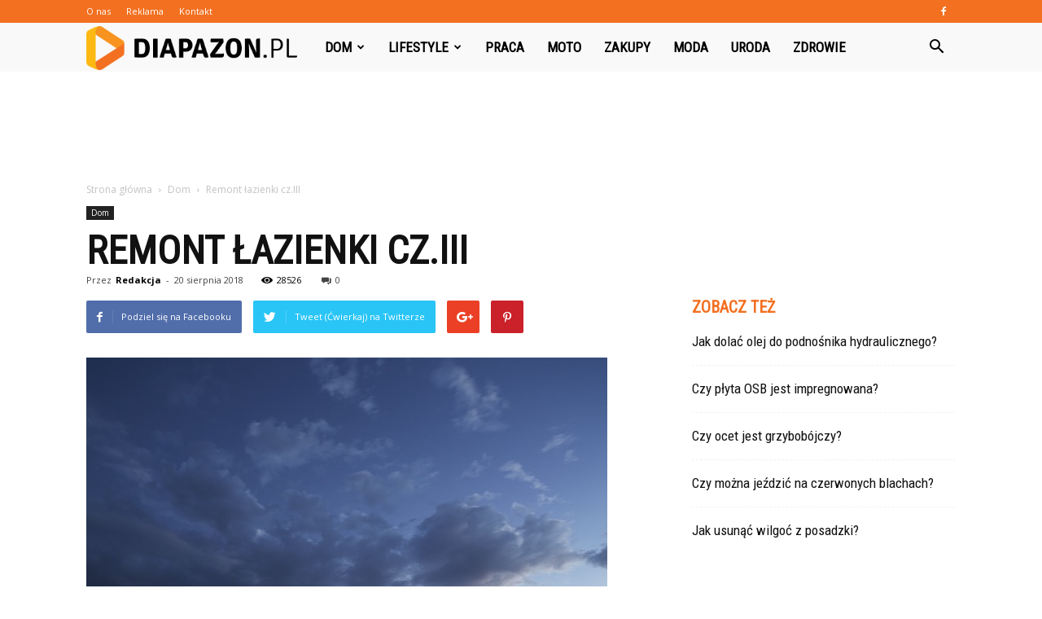

--- FILE ---
content_type: text/html; charset=UTF-8
request_url: https://www.diapazon.pl/remont-lazienki-cz-iii/
body_size: 110439
content:
<!doctype html >
<!--[if IE 8]>    <html class="ie8" lang="en"> <![endif]-->
<!--[if IE 9]>    <html class="ie9" lang="en"> <![endif]-->
<!--[if gt IE 8]><!--> <html lang="pl-PL"> <!--<![endif]-->
<head>
    <title>Remont łazienki cz.III - Diapazon.pl</title>
    <meta charset="UTF-8" />
    <meta name="viewport" content="width=device-width, initial-scale=1.0">
    <link rel="pingback" href="https://www.diapazon.pl/xmlrpc.php" />
    <meta property="og:image" content="https://www.diapazon.pl/wp-content/uploads/2018/08/dom09.jpg" /><meta name="author" content="Redakcja">

<!-- This site is optimized with the Yoast SEO plugin v12.4 - https://yoast.com/wordpress/plugins/seo/ -->
<meta name="robots" content="max-snippet:-1, max-image-preview:large, max-video-preview:-1"/>
<link rel="canonical" href="https://www.diapazon.pl/remont-lazienki-cz-iii/" />
<meta property="og:locale" content="pl_PL" />
<meta property="og:type" content="article" />
<meta property="og:title" content="Remont łazienki cz.III - Diapazon.pl" />
<meta property="og:description" content="Co ze ścianami? Należy sprawdzić dobrze ich sytuację zanim cokolwiek ze ścianami postanowimy zrobić.Sprawdzamy to pukając w każde miejsce na ścianie, delikatnym ruchem tak by zwrócić uwagę na ewentualne wady. Może zdarzyć się tak, że podczas naszych testów okaże się, że ściana jest zbyt słaba by cokolwiek z nią zrobić. W takim wypadku należy poprawić &hellip;" />
<meta property="og:url" content="https://www.diapazon.pl/remont-lazienki-cz-iii/" />
<meta property="og:site_name" content="Diapazon.pl" />
<meta property="article:section" content="Dom" />
<meta property="article:published_time" content="2018-08-20T19:53:09+00:00" />
<meta property="article:modified_time" content="2018-08-14T19:53:56+00:00" />
<meta property="og:updated_time" content="2018-08-14T19:53:56+00:00" />
<meta property="og:image" content="https://www.diapazon.pl/wp-content/uploads/2018/08/dom09.jpg" />
<meta property="og:image:secure_url" content="https://www.diapazon.pl/wp-content/uploads/2018/08/dom09.jpg" />
<meta property="og:image:width" content="640" />
<meta property="og:image:height" content="544" />
<meta name="twitter:card" content="summary_large_image" />
<meta name="twitter:description" content="Co ze ścianami? Należy sprawdzić dobrze ich sytuację zanim cokolwiek ze ścianami postanowimy zrobić.Sprawdzamy to pukając w każde miejsce na ścianie, delikatnym ruchem tak by zwrócić uwagę na ewentualne wady. Może zdarzyć się tak, że podczas naszych testów okaże się, że ściana jest zbyt słaba by cokolwiek z nią zrobić. W takim wypadku należy poprawić [&hellip;]" />
<meta name="twitter:title" content="Remont łazienki cz.III - Diapazon.pl" />
<meta name="twitter:image" content="https://www.diapazon.pl/wp-content/uploads/2018/08/dom09.jpg" />
<script type='application/ld+json' class='yoast-schema-graph yoast-schema-graph--main'>{"@context":"https://schema.org","@graph":[{"@type":"WebSite","@id":"https://www.diapazon.pl/#website","url":"https://www.diapazon.pl/","name":"Diapazon.pl","potentialAction":{"@type":"SearchAction","target":"https://www.diapazon.pl/?s={search_term_string}","query-input":"required name=search_term_string"}},{"@type":"ImageObject","@id":"https://www.diapazon.pl/remont-lazienki-cz-iii/#primaryimage","url":"https://www.diapazon.pl/wp-content/uploads/2018/08/dom09.jpg","width":640,"height":544,"caption":"Remont \u0142azienki cz.III"},{"@type":"WebPage","@id":"https://www.diapazon.pl/remont-lazienki-cz-iii/#webpage","url":"https://www.diapazon.pl/remont-lazienki-cz-iii/","inLanguage":"pl-PL","name":"Remont \u0142azienki cz.III - Diapazon.pl","isPartOf":{"@id":"https://www.diapazon.pl/#website"},"primaryImageOfPage":{"@id":"https://www.diapazon.pl/remont-lazienki-cz-iii/#primaryimage"},"datePublished":"2018-08-20T19:53:09+00:00","dateModified":"2018-08-14T19:53:56+00:00","author":{"@id":"https://www.diapazon.pl/#/schema/person/75589b4ab90b944e86291d61f0ab05ad"}},{"@type":["Person"],"@id":"https://www.diapazon.pl/#/schema/person/75589b4ab90b944e86291d61f0ab05ad","name":"Redakcja","image":{"@type":"ImageObject","@id":"https://www.diapazon.pl/#authorlogo","url":"https://secure.gravatar.com/avatar/5df6967354a1c58b97305eb3ca73867f?s=96&d=mm&r=g","caption":"Redakcja"},"sameAs":[]}]}</script>
<!-- / Yoast SEO plugin. -->

<link rel='dns-prefetch' href='//s0.wp.com' />
<link rel='dns-prefetch' href='//fonts.googleapis.com' />
<link rel='dns-prefetch' href='//s.w.org' />
<link rel="alternate" type="application/rss+xml" title="Diapazon.pl &raquo; Kanał z wpisami" href="https://www.diapazon.pl/feed/" />
<link rel="alternate" type="application/rss+xml" title="Diapazon.pl &raquo; Kanał z komentarzami" href="https://www.diapazon.pl/comments/feed/" />
<link rel="alternate" type="application/rss+xml" title="Diapazon.pl &raquo; Remont łazienki cz.III Kanał z komentarzami" href="https://www.diapazon.pl/remont-lazienki-cz-iii/feed/" />
		<script type="text/javascript">
			window._wpemojiSettings = {"baseUrl":"https:\/\/s.w.org\/images\/core\/emoji\/11\/72x72\/","ext":".png","svgUrl":"https:\/\/s.w.org\/images\/core\/emoji\/11\/svg\/","svgExt":".svg","source":{"concatemoji":"https:\/\/www.diapazon.pl\/wp-includes\/js\/wp-emoji-release.min.js?ver=4.9.26"}};
			!function(e,a,t){var n,r,o,i=a.createElement("canvas"),p=i.getContext&&i.getContext("2d");function s(e,t){var a=String.fromCharCode;p.clearRect(0,0,i.width,i.height),p.fillText(a.apply(this,e),0,0);e=i.toDataURL();return p.clearRect(0,0,i.width,i.height),p.fillText(a.apply(this,t),0,0),e===i.toDataURL()}function c(e){var t=a.createElement("script");t.src=e,t.defer=t.type="text/javascript",a.getElementsByTagName("head")[0].appendChild(t)}for(o=Array("flag","emoji"),t.supports={everything:!0,everythingExceptFlag:!0},r=0;r<o.length;r++)t.supports[o[r]]=function(e){if(!p||!p.fillText)return!1;switch(p.textBaseline="top",p.font="600 32px Arial",e){case"flag":return s([55356,56826,55356,56819],[55356,56826,8203,55356,56819])?!1:!s([55356,57332,56128,56423,56128,56418,56128,56421,56128,56430,56128,56423,56128,56447],[55356,57332,8203,56128,56423,8203,56128,56418,8203,56128,56421,8203,56128,56430,8203,56128,56423,8203,56128,56447]);case"emoji":return!s([55358,56760,9792,65039],[55358,56760,8203,9792,65039])}return!1}(o[r]),t.supports.everything=t.supports.everything&&t.supports[o[r]],"flag"!==o[r]&&(t.supports.everythingExceptFlag=t.supports.everythingExceptFlag&&t.supports[o[r]]);t.supports.everythingExceptFlag=t.supports.everythingExceptFlag&&!t.supports.flag,t.DOMReady=!1,t.readyCallback=function(){t.DOMReady=!0},t.supports.everything||(n=function(){t.readyCallback()},a.addEventListener?(a.addEventListener("DOMContentLoaded",n,!1),e.addEventListener("load",n,!1)):(e.attachEvent("onload",n),a.attachEvent("onreadystatechange",function(){"complete"===a.readyState&&t.readyCallback()})),(n=t.source||{}).concatemoji?c(n.concatemoji):n.wpemoji&&n.twemoji&&(c(n.twemoji),c(n.wpemoji)))}(window,document,window._wpemojiSettings);
		</script>
		<style type="text/css">
img.wp-smiley,
img.emoji {
	display: inline !important;
	border: none !important;
	box-shadow: none !important;
	height: 1em !important;
	width: 1em !important;
	margin: 0 .07em !important;
	vertical-align: -0.1em !important;
	background: none !important;
	padding: 0 !important;
}
</style>
<link rel='stylesheet' id='simple-payments-css'  href='https://www.diapazon.pl/wp-content/plugins/jetpack/modules/simple-payments/simple-payments.css?ver=4.9.26' type='text/css' media='all' />
<link rel='stylesheet' id='google-fonts-style-css'  href='https://fonts.googleapis.com/css?family=Roboto+Condensed%3A400%7COpen+Sans%3A300italic%2C400%2C400italic%2C600%2C600italic%2C700%7CRoboto%3A300%2C400%2C400italic%2C500%2C500italic%2C700%2C900&#038;ver=7.8.1' type='text/css' media='all' />
<link rel='stylesheet' id='js_composer_front-css'  href='https://www.diapazon.pl/wp-content/plugins/js_composer/assets/css/js_composer.min.css?ver=5.1.1' type='text/css' media='all' />
<link rel='stylesheet' id='td-theme-css'  href='https://www.diapazon.pl/wp-content/themes/Newspaper/style.css?ver=7.8.1' type='text/css' media='all' />
<link rel='stylesheet' id='td-theme-demo-style-css'  href='https://www.diapazon.pl/wp-content/themes/Newspaper/includes/demos/what/demo_style.css?ver=7.8.1' type='text/css' media='all' />
<link rel='stylesheet' id='open-sans-css'  href='https://fonts.googleapis.com/css?family=Open+Sans%3A300italic%2C400italic%2C600italic%2C300%2C400%2C600&#038;subset=latin%2Clatin-ext&#038;ver=4.9.26' type='text/css' media='all' />
<link rel='stylesheet' id='jetpack_css-css'  href='https://www.diapazon.pl/wp-content/plugins/jetpack/css/jetpack.css?ver=5.2.5' type='text/css' media='all' />
<script type='text/javascript' src='https://www.diapazon.pl/wp-includes/js/jquery/jquery.js?ver=1.12.4'></script>
<script type='text/javascript' src='https://www.diapazon.pl/wp-includes/js/jquery/jquery-migrate.min.js?ver=1.4.1'></script>
<link rel='https://api.w.org/' href='https://www.diapazon.pl/wp-json/' />
<link rel="EditURI" type="application/rsd+xml" title="RSD" href="https://www.diapazon.pl/xmlrpc.php?rsd" />
<link rel="wlwmanifest" type="application/wlwmanifest+xml" href="https://www.diapazon.pl/wp-includes/wlwmanifest.xml" /> 
<meta name="generator" content="WordPress 4.9.26" />
<link rel='shortlink' href='https://wp.me/p97EN3-79' />
<link rel="alternate" type="application/json+oembed" href="https://www.diapazon.pl/wp-json/oembed/1.0/embed?url=https%3A%2F%2Fwww.diapazon.pl%2Fremont-lazienki-cz-iii%2F" />
<link rel="alternate" type="text/xml+oembed" href="https://www.diapazon.pl/wp-json/oembed/1.0/embed?url=https%3A%2F%2Fwww.diapazon.pl%2Fremont-lazienki-cz-iii%2F&#038;format=xml" />

<link rel='dns-prefetch' href='//v0.wordpress.com'>
<style type='text/css'>img#wpstats{display:none}</style><!--[if lt IE 9]><script src="https://html5shim.googlecode.com/svn/trunk/html5.js"></script><![endif]-->
    <meta name="generator" content="Powered by Visual Composer - drag and drop page builder for WordPress."/>
<!--[if lte IE 9]><link rel="stylesheet" type="text/css" href="https://www.diapazon.pl/wp-content/plugins/js_composer/assets/css/vc_lte_ie9.min.css" media="screen"><![endif]-->
<!-- JS generated by theme -->

<script>
    
    

	    var tdBlocksArray = []; //here we store all the items for the current page

	    //td_block class - each ajax block uses a object of this class for requests
	    function tdBlock() {
		    this.id = '';
		    this.block_type = 1; //block type id (1-234 etc)
		    this.atts = '';
		    this.td_column_number = '';
		    this.td_current_page = 1; //
		    this.post_count = 0; //from wp
		    this.found_posts = 0; //from wp
		    this.max_num_pages = 0; //from wp
		    this.td_filter_value = ''; //current live filter value
		    this.is_ajax_running = false;
		    this.td_user_action = ''; // load more or infinite loader (used by the animation)
		    this.header_color = '';
		    this.ajax_pagination_infinite_stop = ''; //show load more at page x
	    }


        // td_js_generator - mini detector
        (function(){
            var htmlTag = document.getElementsByTagName("html")[0];

            if ( navigator.userAgent.indexOf("MSIE 10.0") > -1 ) {
                htmlTag.className += ' ie10';
            }

            if ( !!navigator.userAgent.match(/Trident.*rv\:11\./) ) {
                htmlTag.className += ' ie11';
            }

            if ( /(iPad|iPhone|iPod)/g.test(navigator.userAgent) ) {
                htmlTag.className += ' td-md-is-ios';
            }

            var user_agent = navigator.userAgent.toLowerCase();
            if ( user_agent.indexOf("android") > -1 ) {
                htmlTag.className += ' td-md-is-android';
            }

            if ( -1 !== navigator.userAgent.indexOf('Mac OS X')  ) {
                htmlTag.className += ' td-md-is-os-x';
            }

            if ( /chrom(e|ium)/.test(navigator.userAgent.toLowerCase()) ) {
               htmlTag.className += ' td-md-is-chrome';
            }

            if ( -1 !== navigator.userAgent.indexOf('Firefox') ) {
                htmlTag.className += ' td-md-is-firefox';
            }

            if ( -1 !== navigator.userAgent.indexOf('Safari') && -1 === navigator.userAgent.indexOf('Chrome') ) {
                htmlTag.className += ' td-md-is-safari';
            }

            if( -1 !== navigator.userAgent.indexOf('IEMobile') ){
                htmlTag.className += ' td-md-is-iemobile';
            }

        })();




        var tdLocalCache = {};

        ( function () {
            "use strict";

            tdLocalCache = {
                data: {},
                remove: function (resource_id) {
                    delete tdLocalCache.data[resource_id];
                },
                exist: function (resource_id) {
                    return tdLocalCache.data.hasOwnProperty(resource_id) && tdLocalCache.data[resource_id] !== null;
                },
                get: function (resource_id) {
                    return tdLocalCache.data[resource_id];
                },
                set: function (resource_id, cachedData) {
                    tdLocalCache.remove(resource_id);
                    tdLocalCache.data[resource_id] = cachedData;
                }
            };
        })();

    
    
var td_viewport_interval_list=[{"limitBottom":767,"sidebarWidth":228},{"limitBottom":1018,"sidebarWidth":300},{"limitBottom":1140,"sidebarWidth":324}];
var td_animation_stack_effect="type0";
var tds_animation_stack=true;
var td_animation_stack_specific_selectors=".entry-thumb, img";
var td_animation_stack_general_selectors=".td-animation-stack img, .td-animation-stack .entry-thumb, .post img";
var td_ajax_url="https:\/\/www.diapazon.pl\/wp-admin\/admin-ajax.php?td_theme_name=Newspaper&v=7.8.1";
var td_get_template_directory_uri="https:\/\/www.diapazon.pl\/wp-content\/themes\/Newspaper";
var tds_snap_menu="snap";
var tds_logo_on_sticky="show_header_logo";
var tds_header_style="5";
var td_please_wait="Prosz\u0119 czeka\u0107 ...";
var td_email_user_pass_incorrect="U\u017cytkownik lub has\u0142o niepoprawne!";
var td_email_user_incorrect="E-mail lub nazwa u\u017cytkownika jest niepoprawna!";
var td_email_incorrect="E-mail niepoprawny!";
var tds_more_articles_on_post_enable="";
var tds_more_articles_on_post_time_to_wait="";
var tds_more_articles_on_post_pages_distance_from_top=0;
var tds_theme_color_site_wide="#f37021";
var tds_smart_sidebar="enabled";
var tdThemeName="Newspaper";
var td_magnific_popup_translation_tPrev="Poprzedni (Strza\u0142ka w lewo)";
var td_magnific_popup_translation_tNext="Nast\u0119pny (Strza\u0142ka w prawo)";
var td_magnific_popup_translation_tCounter="%curr% z %total%";
var td_magnific_popup_translation_ajax_tError="Zawarto\u015b\u0107 z %url% nie mo\u017ce by\u0107 za\u0142adowana.";
var td_magnific_popup_translation_image_tError="Obraz #%curr% nie mo\u017ce by\u0107 za\u0142adowany.";
var td_ad_background_click_link="";
var td_ad_background_click_target="";
</script>


<!-- Header style compiled by theme -->

<style>
    
.td-header-wrap .black-menu .sf-menu > .current-menu-item > a,
    .td-header-wrap .black-menu .sf-menu > .current-menu-ancestor > a,
    .td-header-wrap .black-menu .sf-menu > .current-category-ancestor > a,
    .td-header-wrap .black-menu .sf-menu > li > a:hover,
    .td-header-wrap .black-menu .sf-menu > .sfHover > a,
    .td-header-style-12 .td-header-menu-wrap-full,
    .sf-menu > .current-menu-item > a:after,
    .sf-menu > .current-menu-ancestor > a:after,
    .sf-menu > .current-category-ancestor > a:after,
    .sf-menu > li:hover > a:after,
    .sf-menu > .sfHover > a:after,
    .td-header-style-12 .td-affix,
    .header-search-wrap .td-drop-down-search:after,
    .header-search-wrap .td-drop-down-search .btn:hover,
    input[type=submit]:hover,
    .td-read-more a,
    .td-post-category:hover,
    .td-grid-style-1.td-hover-1 .td-big-grid-post:hover .td-post-category,
    .td-grid-style-5.td-hover-1 .td-big-grid-post:hover .td-post-category,
    .td_top_authors .td-active .td-author-post-count,
    .td_top_authors .td-active .td-author-comments-count,
    .td_top_authors .td_mod_wrap:hover .td-author-post-count,
    .td_top_authors .td_mod_wrap:hover .td-author-comments-count,
    .td-404-sub-sub-title a:hover,
    .td-search-form-widget .wpb_button:hover,
    .td-rating-bar-wrap div,
    .td_category_template_3 .td-current-sub-category,
    .dropcap,
    .td_wrapper_video_playlist .td_video_controls_playlist_wrapper,
    .wpb_default,
    .wpb_default:hover,
    .td-left-smart-list:hover,
    .td-right-smart-list:hover,
    .woocommerce-checkout .woocommerce input.button:hover,
    .woocommerce-page .woocommerce a.button:hover,
    .woocommerce-account div.woocommerce .button:hover,
    #bbpress-forums button:hover,
    .bbp_widget_login .button:hover,
    .td-footer-wrapper .td-post-category,
    .td-footer-wrapper .widget_product_search input[type="submit"]:hover,
    .woocommerce .product a.button:hover,
    .woocommerce .product #respond input#submit:hover,
    .woocommerce .checkout input#place_order:hover,
    .woocommerce .woocommerce.widget .button:hover,
    .single-product .product .summary .cart .button:hover,
    .woocommerce-cart .woocommerce table.cart .button:hover,
    .woocommerce-cart .woocommerce .shipping-calculator-form .button:hover,
    .td-next-prev-wrap a:hover,
    .td-load-more-wrap a:hover,
    .td-post-small-box a:hover,
    .page-nav .current,
    .page-nav:first-child > div,
    .td_category_template_8 .td-category-header .td-category a.td-current-sub-category,
    .td_category_template_4 .td-category-siblings .td-category a:hover,
    #bbpress-forums .bbp-pagination .current,
    #bbpress-forums #bbp-single-user-details #bbp-user-navigation li.current a,
    .td-theme-slider:hover .slide-meta-cat a,
    a.vc_btn-black:hover,
    .td-trending-now-wrapper:hover .td-trending-now-title,
    .td-scroll-up,
    .td-smart-list-button:hover,
    .td-weather-information:before,
    .td-weather-week:before,
    .td_block_exchange .td-exchange-header:before,
    .td_block_big_grid_9.td-grid-style-1 .td-post-category,
    .td_block_big_grid_9.td-grid-style-5 .td-post-category,
    .td-grid-style-6.td-hover-1 .td-module-thumb:after,
    .td-pulldown-syle-2 .td-subcat-dropdown ul:after,
    .td_block_template_9 .td-block-title:after,
    .td_block_template_15 .td-block-title:before {
        background-color: #f37021;
    }

    .global-block-template-4 .td-related-title .td-cur-simple-item:before {
        border-color: #f37021 transparent transparent transparent !important;
    }

    .woocommerce .woocommerce-message .button:hover,
    .woocommerce .woocommerce-error .button:hover,
    .woocommerce .woocommerce-info .button:hover,
    .global-block-template-4 .td-related-title .td-cur-simple-item,
    .global-block-template-3 .td-related-title .td-cur-simple-item,
    .global-block-template-9 .td-related-title:after {
        background-color: #f37021 !important;
    }

    .woocommerce .product .onsale,
    .woocommerce.widget .ui-slider .ui-slider-handle {
        background: none #f37021;
    }

    .woocommerce.widget.widget_layered_nav_filters ul li a {
        background: none repeat scroll 0 0 #f37021 !important;
    }

    a,
    cite a:hover,
    .td_mega_menu_sub_cats .cur-sub-cat,
    .td-mega-span h3 a:hover,
    .td_mod_mega_menu:hover .entry-title a,
    .header-search-wrap .result-msg a:hover,
    .top-header-menu li a:hover,
    .top-header-menu .current-menu-item > a,
    .top-header-menu .current-menu-ancestor > a,
    .top-header-menu .current-category-ancestor > a,
    .td-social-icon-wrap > a:hover,
    .td-header-sp-top-widget .td-social-icon-wrap a:hover,
    .td-page-content blockquote p,
    .td-post-content blockquote p,
    .mce-content-body blockquote p,
    .comment-content blockquote p,
    .wpb_text_column blockquote p,
    .td_block_text_with_title blockquote p,
    .td_module_wrap:hover .entry-title a,
    .td-subcat-filter .td-subcat-list a:hover,
    .td-subcat-filter .td-subcat-dropdown a:hover,
    .td_quote_on_blocks,
    .dropcap2,
    .dropcap3,
    .td_top_authors .td-active .td-authors-name a,
    .td_top_authors .td_mod_wrap:hover .td-authors-name a,
    .td-post-next-prev-content a:hover,
    .author-box-wrap .td-author-social a:hover,
    .td-author-name a:hover,
    .td-author-url a:hover,
    .td_mod_related_posts:hover h3 > a,
    .td-post-template-11 .td-related-title .td-related-left:hover,
    .td-post-template-11 .td-related-title .td-related-right:hover,
    .td-post-template-11 .td-related-title .td-cur-simple-item,
    .td-post-template-11 .td_block_related_posts .td-next-prev-wrap a:hover,
    .comment-reply-link:hover,
    .logged-in-as a:hover,
    #cancel-comment-reply-link:hover,
    .td-search-query,
    .td-category-header .td-pulldown-category-filter-link:hover,
    .td-category-siblings .td-subcat-dropdown a:hover,
    .td-category-siblings .td-subcat-dropdown a.td-current-sub-category,
    .widget a:hover,
    .archive .widget_archive .current,
    .archive .widget_archive .current a,
    .widget_calendar tfoot a:hover,
    .woocommerce a.added_to_cart:hover,
    #bbpress-forums li.bbp-header .bbp-reply-content span a:hover,
    #bbpress-forums .bbp-forum-freshness a:hover,
    #bbpress-forums .bbp-topic-freshness a:hover,
    #bbpress-forums .bbp-forums-list li a:hover,
    #bbpress-forums .bbp-forum-title:hover,
    #bbpress-forums .bbp-topic-permalink:hover,
    #bbpress-forums .bbp-topic-started-by a:hover,
    #bbpress-forums .bbp-topic-started-in a:hover,
    #bbpress-forums .bbp-body .super-sticky li.bbp-topic-title .bbp-topic-permalink,
    #bbpress-forums .bbp-body .sticky li.bbp-topic-title .bbp-topic-permalink,
    .widget_display_replies .bbp-author-name,
    .widget_display_topics .bbp-author-name,
    .footer-text-wrap .footer-email-wrap a,
    .td-subfooter-menu li a:hover,
    .footer-social-wrap a:hover,
    a.vc_btn-black:hover,
    .td-smart-list-dropdown-wrap .td-smart-list-button:hover,
    .td_module_17 .td-read-more a:hover,
    .td_module_18 .td-read-more a:hover,
    .td_module_19 .td-post-author-name a:hover,
    .td-instagram-user a,
    .td-pulldown-syle-2 .td-subcat-dropdown:hover .td-subcat-more span,
    .td-pulldown-syle-2 .td-subcat-dropdown:hover .td-subcat-more i,
    .td-pulldown-syle-3 .td-subcat-dropdown:hover .td-subcat-more span,
    .td-pulldown-syle-3 .td-subcat-dropdown:hover .td-subcat-more i,
    .td-block-title-wrap .td-wrapper-pulldown-filter .td-pulldown-filter-display-option:hover,
    .td-block-title-wrap .td-wrapper-pulldown-filter .td-pulldown-filter-display-option:hover i,
    .td-block-title-wrap .td-wrapper-pulldown-filter .td-pulldown-filter-link:hover,
    .td-block-title-wrap .td-wrapper-pulldown-filter .td-pulldown-filter-item .td-cur-simple-item,
    .global-block-template-2 .td-related-title .td-cur-simple-item,
    .global-block-template-5 .td-related-title .td-cur-simple-item,
    .global-block-template-6 .td-related-title .td-cur-simple-item,
    .global-block-template-7 .td-related-title .td-cur-simple-item,
    .global-block-template-8 .td-related-title .td-cur-simple-item,
    .global-block-template-9 .td-related-title .td-cur-simple-item,
    .global-block-template-10 .td-related-title .td-cur-simple-item,
    .global-block-template-11 .td-related-title .td-cur-simple-item,
    .global-block-template-12 .td-related-title .td-cur-simple-item,
    .global-block-template-13 .td-related-title .td-cur-simple-item,
    .global-block-template-14 .td-related-title .td-cur-simple-item,
    .global-block-template-15 .td-related-title .td-cur-simple-item,
    .global-block-template-16 .td-related-title .td-cur-simple-item,
    .global-block-template-17 .td-related-title .td-cur-simple-item,
    .td-theme-wrap .sf-menu ul .td-menu-item > a:hover,
    .td-theme-wrap .sf-menu ul .sfHover > a,
    .td-theme-wrap .sf-menu ul .current-menu-ancestor > a,
    .td-theme-wrap .sf-menu ul .current-category-ancestor > a,
    .td-theme-wrap .sf-menu ul .current-menu-item > a {
        color: #f37021;
    }

    a.vc_btn-black.vc_btn_square_outlined:hover,
    a.vc_btn-black.vc_btn_outlined:hover,
    .td-mega-menu-page .wpb_content_element ul li a:hover,
     .td-theme-wrap .td-aj-search-results .td_module_wrap:hover .entry-title a,
    .td-theme-wrap .header-search-wrap .result-msg a:hover {
        color: #f37021 !important;
    }

    .td-next-prev-wrap a:hover,
    .td-load-more-wrap a:hover,
    .td-post-small-box a:hover,
    .page-nav .current,
    .page-nav:first-child > div,
    .td_category_template_8 .td-category-header .td-category a.td-current-sub-category,
    .td_category_template_4 .td-category-siblings .td-category a:hover,
    #bbpress-forums .bbp-pagination .current,
    .post .td_quote_box,
    .page .td_quote_box,
    a.vc_btn-black:hover,
    .td_block_template_5 .td-block-title > * {
        border-color: #f37021;
    }

    .td_wrapper_video_playlist .td_video_currently_playing:after {
        border-color: #f37021 !important;
    }

    .header-search-wrap .td-drop-down-search:before {
        border-color: transparent transparent #f37021 transparent;
    }

    .block-title > span,
    .block-title > a,
    .block-title > label,
    .widgettitle,
    .widgettitle:after,
    .td-trending-now-title,
    .td-trending-now-wrapper:hover .td-trending-now-title,
    .wpb_tabs li.ui-tabs-active a,
    .wpb_tabs li:hover a,
    .vc_tta-container .vc_tta-color-grey.vc_tta-tabs-position-top.vc_tta-style-classic .vc_tta-tabs-container .vc_tta-tab.vc_active > a,
    .vc_tta-container .vc_tta-color-grey.vc_tta-tabs-position-top.vc_tta-style-classic .vc_tta-tabs-container .vc_tta-tab:hover > a,
    .td_block_template_1 .td-related-title .td-cur-simple-item,
    .woocommerce .product .products h2,
    .td-subcat-filter .td-subcat-dropdown:hover .td-subcat-more {
    	background-color: #f37021;
    }

    .woocommerce div.product .woocommerce-tabs ul.tabs li.active {
    	background-color: #f37021 !important;
    }

    .block-title,
    .td_block_template_1 .td-related-title,
    .wpb_tabs .wpb_tabs_nav,
    .vc_tta-container .vc_tta-color-grey.vc_tta-tabs-position-top.vc_tta-style-classic .vc_tta-tabs-container,
    .woocommerce div.product .woocommerce-tabs ul.tabs:before {
        border-color: #f37021;
    }
    .td_block_wrap .td-subcat-item a.td-cur-simple-item {
	    color: #f37021;
	}


    
    .td-grid-style-4 .entry-title
    {
        background-color: rgba(243, 112, 33, 0.7);
    }

    
    .td-theme-wrap .block-title > span,
    .td-theme-wrap .block-title > span > a,
    .td-theme-wrap .widget_rss .block-title .rsswidget,
    .td-theme-wrap .block-title > a,
    .widgettitle,
    .widgettitle > a,
    .td-trending-now-title,
    .wpb_tabs li.ui-tabs-active a,
    .wpb_tabs li:hover a,
    .vc_tta-container .vc_tta-color-grey.vc_tta-tabs-position-top.vc_tta-style-classic .vc_tta-tabs-container .vc_tta-tab.vc_active > a,
    .vc_tta-container .vc_tta-color-grey.vc_tta-tabs-position-top.vc_tta-style-classic .vc_tta-tabs-container .vc_tta-tab:hover > a,
    .td-related-title .td-cur-simple-item,
    .woocommerce div.product .woocommerce-tabs ul.tabs li.active,
    .woocommerce .product .products h2,
    .td-theme-wrap .td_block_template_2 .td-block-title > *,
    .td-theme-wrap .td_block_template_3 .td-block-title > *,
    .td-theme-wrap .td_block_template_4 .td-block-title > *,
    .td-theme-wrap .td_block_template_5 .td-block-title > *,
    .td-theme-wrap .td_block_template_6 .td-block-title > *,
    .td-theme-wrap .td_block_template_6 .td-block-title:before,
    .td-theme-wrap .td_block_template_7 .td-block-title > *,
    .td-theme-wrap .td_block_template_8 .td-block-title > *,
    .td-theme-wrap .td_block_template_9 .td-block-title > *,
    .td-theme-wrap .td_block_template_10 .td-block-title > *,
    .td-theme-wrap .td_block_template_11 .td-block-title > *,
    .td-theme-wrap .td_block_template_12 .td-block-title > *,
    .td-theme-wrap .td_block_template_13 .td-block-title > span,
    .td-theme-wrap .td_block_template_13 .td-block-title > a,
    .td-theme-wrap .td_block_template_14 .td-block-title > *,
    .td-theme-wrap .td_block_template_14 .td-block-title-wrap .td-wrapper-pulldown-filter .td-pulldown-filter-display-option,
    .td-theme-wrap .td_block_template_14 .td-block-title-wrap .td-wrapper-pulldown-filter .td-pulldown-filter-display-option i,
    .td-theme-wrap .td_block_template_14 .td-block-title-wrap .td-wrapper-pulldown-filter .td-pulldown-filter-display-option:hover,
    .td-theme-wrap .td_block_template_14 .td-block-title-wrap .td-wrapper-pulldown-filter .td-pulldown-filter-display-option:hover i,
    .td-theme-wrap .td_block_template_15 .td-block-title > *,
    .td-theme-wrap .td_block_template_15 .td-block-title-wrap .td-wrapper-pulldown-filter,
    .td-theme-wrap .td_block_template_15 .td-block-title-wrap .td-wrapper-pulldown-filter i,
    .td-theme-wrap .td_block_template_16 .td-block-title > *,
    .td-theme-wrap .td_block_template_17 .td-block-title > * {
    	color: #f37021;
    }


    
    .td-header-wrap .td-header-top-menu-full,
    .td-header-wrap .top-header-menu .sub-menu {
        background-color: #f37021;
    }
    .td-header-style-8 .td-header-top-menu-full {
        background-color: transparent;
    }
    .td-header-style-8 .td-header-top-menu-full .td-header-top-menu {
        background-color: #f37021;
        padding-left: 15px;
        padding-right: 15px;
    }

    .td-header-wrap .td-header-top-menu-full .td-header-top-menu,
    .td-header-wrap .td-header-top-menu-full {
        border-bottom: none;
    }


    
    .td-header-top-menu,
    .td-header-top-menu a,
    .td-header-wrap .td-header-top-menu-full .td-header-top-menu,
    .td-header-wrap .td-header-top-menu-full a,
    .td-header-style-8 .td-header-top-menu,
    .td-header-style-8 .td-header-top-menu a {
        color: #ffffff;
    }

    
    .top-header-menu .current-menu-item > a,
    .top-header-menu .current-menu-ancestor > a,
    .top-header-menu .current-category-ancestor > a,
    .top-header-menu li a:hover {
        color: #000000;
    }

    
    .td-header-wrap .td-header-sp-top-widget .td-icon-font {
        color: #ffffff;
    }

    
    .td-header-wrap .td-header-menu-wrap-full,
    .sf-menu > .current-menu-ancestor > a,
    .sf-menu > .current-category-ancestor > a,
    .td-header-menu-wrap.td-affix,
    .td-header-style-3 .td-header-main-menu,
    .td-header-style-3 .td-affix .td-header-main-menu,
    .td-header-style-4 .td-header-main-menu,
    .td-header-style-4 .td-affix .td-header-main-menu,
    .td-header-style-8 .td-header-menu-wrap.td-affix,
    .td-header-style-8 .td-header-top-menu-full {
		background-color: #f9f9f9;
    }


    .td-boxed-layout .td-header-style-3 .td-header-menu-wrap,
    .td-boxed-layout .td-header-style-4 .td-header-menu-wrap,
    .td-header-style-3 .td_stretch_content .td-header-menu-wrap,
    .td-header-style-4 .td_stretch_content .td-header-menu-wrap {
    	background-color: #f9f9f9 !important;
    }


    @media (min-width: 1019px) {
        .td-header-style-1 .td-header-sp-recs,
        .td-header-style-1 .td-header-sp-logo {
            margin-bottom: 28px;
        }
    }

    @media (min-width: 768px) and (max-width: 1018px) {
        .td-header-style-1 .td-header-sp-recs,
        .td-header-style-1 .td-header-sp-logo {
            margin-bottom: 14px;
        }
    }

    .td-header-style-7 .td-header-top-menu {
        border-bottom: none;
    }


    
    .sf-menu > .current-menu-item > a:after,
    .sf-menu > .current-menu-ancestor > a:after,
    .sf-menu > .current-category-ancestor > a:after,
    .sf-menu > li:hover > a:after,
    .sf-menu > .sfHover > a:after,
    .td_block_mega_menu .td-next-prev-wrap a:hover,
    .td-mega-span .td-post-category:hover,
    .td-header-wrap .black-menu .sf-menu > li > a:hover,
    .td-header-wrap .black-menu .sf-menu > .current-menu-ancestor > a,
    .td-header-wrap .black-menu .sf-menu > .sfHover > a,
    .header-search-wrap .td-drop-down-search:after,
    .header-search-wrap .td-drop-down-search .btn:hover,
    .td-header-wrap .black-menu .sf-menu > .current-menu-item > a,
    .td-header-wrap .black-menu .sf-menu > .current-menu-ancestor > a,
    .td-header-wrap .black-menu .sf-menu > .current-category-ancestor > a {
        background-color: #f37021;
    }


    .td_block_mega_menu .td-next-prev-wrap a:hover {
        border-color: #f37021;
    }

    .header-search-wrap .td-drop-down-search:before {
        border-color: transparent transparent #f37021 transparent;
    }

    .td_mega_menu_sub_cats .cur-sub-cat,
    .td_mod_mega_menu:hover .entry-title a,
    .td-theme-wrap .sf-menu ul .td-menu-item > a:hover,
    .td-theme-wrap .sf-menu ul .sfHover > a,
    .td-theme-wrap .sf-menu ul .current-menu-ancestor > a,
    .td-theme-wrap .sf-menu ul .current-category-ancestor > a,
    .td-theme-wrap .sf-menu ul .current-menu-item > a {
        color: #f37021;
    }


    
    .td-header-wrap .td-header-menu-wrap .sf-menu > li > a,
    .td-header-wrap .header-search-wrap .td-icon-search {
        color: #000000;
    }

    
    @media (max-width: 767px) {
        body .td-header-wrap .td-header-main-menu {
            background-color: #000000 !important;
        }
    }


    
    .td-menu-background:before,
    .td-search-background:before {
        background: #3a112e;
        background: -moz-linear-gradient(top, #3a112e 0%, #e2285a 100%);
        background: -webkit-gradient(left top, left bottom, color-stop(0%, #3a112e), color-stop(100%, #e2285a));
        background: -webkit-linear-gradient(top, #3a112e 0%, #e2285a 100%);
        background: -o-linear-gradient(top, #3a112e 0%, @mobileu_gradient_two_mob 100%);
        background: -ms-linear-gradient(top, #3a112e 0%, #e2285a 100%);
        background: linear-gradient(to bottom, #3a112e 0%, #e2285a 100%);
        filter: progid:DXImageTransform.Microsoft.gradient( startColorstr='#3a112e', endColorstr='#e2285a', GradientType=0 );
    }

    
    .td-footer-wrapper,
    .td-footer-wrapper .td_block_template_7 .td-block-title > *,
    .td-footer-wrapper .td_block_template_17 .td-block-title,
    .td-footer-wrapper .td-block-title-wrap .td-wrapper-pulldown-filter {
        background-color: #f9f9f9;
    }

    
    .td-footer-wrapper,
    .td-footer-wrapper a,
    .td-footer-wrapper .block-title a,
    .td-footer-wrapper .block-title span,
    .td-footer-wrapper .block-title label,
    .td-footer-wrapper .td-excerpt,
    .td-footer-wrapper .td-post-author-name span,
    .td-footer-wrapper .td-post-date,
    .td-footer-wrapper .td-social-style3 .td_social_type a,
    .td-footer-wrapper .td-social-style3,
    .td-footer-wrapper .td-social-style4 .td_social_type a,
    .td-footer-wrapper .td-social-style4,
    .td-footer-wrapper .td-social-style9,
    .td-footer-wrapper .td-social-style10,
    .td-footer-wrapper .td-social-style2 .td_social_type a,
    .td-footer-wrapper .td-social-style8 .td_social_type a,
    .td-footer-wrapper .td-social-style2 .td_social_type,
    .td-footer-wrapper .td-social-style8 .td_social_type,
    .td-footer-template-13 .td-social-name,
    .td-footer-wrapper .td_block_template_7 .td-block-title > * {
        color: #000000;
    }

    .td-footer-wrapper .widget_calendar th,
    .td-footer-wrapper .widget_calendar td,
    .td-footer-wrapper .td-social-style2 .td_social_type .td-social-box,
    .td-footer-wrapper .td-social-style8 .td_social_type .td-social-box,
    .td-social-style-2 .td-icon-font:after {
        border-color: #000000;
    }

    .td-footer-wrapper .td-module-comments a,
    .td-footer-wrapper .td-post-category,
    .td-footer-wrapper .td-slide-meta .td-post-author-name span,
    .td-footer-wrapper .td-slide-meta .td-post-date {
        color: #fff;
    }

    
    .td-footer-bottom-full .td-container::before {
        background-color: rgba(0, 0, 0, 0.1);
    }

    
	.td-footer-wrapper .block-title > span,
    .td-footer-wrapper .block-title > a,
    .td-footer-wrapper .widgettitle,
    .td-theme-wrap .td-footer-wrapper .td-container .td-block-title > *,
    .td-theme-wrap .td-footer-wrapper .td_block_template_6 .td-block-title:before {
    	color: #f37021;
    }

    
    .td-footer-wrapper .footer-social-wrap .td-icon-font {
        color: #000000;
    }

    
    .td-sub-footer-container {
        background-color: #f37021;
    }

    
    .td-sub-footer-container,
    .td-subfooter-menu li a {
        color: #ffffff;
    }

    
    .td-subfooter-menu li a:hover {
        color: #d6d6d6;
    }


    
    ul.sf-menu > .td-menu-item > a {
        font-family:"Roboto Condensed";
	font-size:17px;
	
    }
    
    .sf-menu ul .td-menu-item a {
        font-family:"Roboto Condensed";
	font-size:15px;
	line-height:18px;
	font-weight:bold;
	text-transform:uppercase;
	
    }
	
    .td_mod_mega_menu .item-details a {
        font-family:"Roboto Condensed";
	font-size:19px;
	line-height:21px;
	font-weight:bold;
	text-transform:uppercase;
	
    }
    
    .td_mega_menu_sub_cats .block-mega-child-cats a {
        font-family:"Roboto Condensed";
	font-size:15px;
	line-height:18px;
	font-weight:bold;
	text-transform:uppercase;
	
    }
    
    .td-mobile-content .td-mobile-main-menu > li > a {
        font-weight:bold;
	text-transform:uppercase;
	
    }
    
    .td-mobile-content .sub-menu a {
        font-weight:bold;
	text-transform:uppercase;
	
    }



	
    .block-title > span,
    .block-title > a,
    .widgettitle,
    .td-trending-now-title,
    .wpb_tabs li a,
    .vc_tta-container .vc_tta-color-grey.vc_tta-tabs-position-top.vc_tta-style-classic .vc_tta-tabs-container .vc_tta-tab > a,
    .td-theme-wrap .td-related-title a,
    .woocommerce div.product .woocommerce-tabs ul.tabs li a,
    .woocommerce .product .products h2,
    .td-theme-wrap .td-block-title {
        font-family:"Roboto Condensed";
	font-size:20px;
	font-weight:bold;
	text-transform:uppercase;
	
    }
    
    .td-big-grid-meta .td-post-category,
    .td_module_wrap .td-post-category,
    .td-module-image .td-post-category {
        font-family:"Roboto Condensed";
	font-size:18px;
	font-weight:bold;
	text-transform:uppercase;
	
    }
    
    .td-excerpt {
        font-family:"Roboto Condensed";
	
    }


	
	.td_module_wrap .td-module-title {
		font-family:"Roboto Condensed";
	
	}
     
    .td_module_3 .td-module-title {
    	font-size:26px;
	line-height:26px;
	font-weight:bold;
	text-transform:uppercase;
	
    }
    
    .td_module_6 .td-module-title {
    	font-size:16px;
	line-height:16px;
	font-weight:bold;
	text-transform:uppercase;
	
    }
    
    .td_module_11 .td-module-title {
    	font-size:36px;
	line-height:36px;
	font-weight:bold;
	text-transform:uppercase;
	
    }
    
    .td_module_18 .td-module-title {
    	font-size:50px;
	line-height:50px;
	font-weight:bold;
	text-transform:uppercase;
	
    }
    
    .td_block_trending_now .entry-title a {
    	font-family:"Roboto Condensed";
	font-size:14px;
	font-weight:bold;
	text-transform:uppercase;
	
    }
    
    .td-big-grid-post.td-big-thumb .td-big-grid-meta,
    .td-big-thumb .td-big-grid-meta .entry-title {
        font-family:"Roboto Condensed";
	font-size:42px;
	line-height:42px;
	font-weight:bold;
	text-transform:uppercase;
	
    }
    
	#td-mobile-nav,
	#td-mobile-nav .wpb_button,
	.td-search-wrap-mob {
		font-family:"Roboto Condensed";
	
	}


	
	.post .td-post-header .entry-title {
		font-family:"Roboto Condensed";
	
	}
    
    .td-post-template-default .td-post-header .entry-title {
        font-weight:bold;
	text-transform:uppercase;
	
    }
    
    .td-post-template-1 .td-post-header .entry-title {
        font-weight:bold;
	text-transform:uppercase;
	
    }
    
    .td-post-template-2 .td-post-header .entry-title {
        font-size:48px;
	line-height:46px;
	font-weight:bold;
	text-transform:uppercase;
	
    }
    
    .td-post-template-3 .td-post-header .entry-title {
        font-weight:bold;
	text-transform:uppercase;
	
    }
    
    .td-post-template-4 .td-post-header .entry-title {
        font-weight:bold;
	text-transform:uppercase;
	
    }
    
    .td-post-template-5 .td-post-header .entry-title {
        font-weight:bold;
	text-transform:uppercase;
	
    }
    
    .td-post-template-6 .td-post-header .entry-title {
        font-weight:bold;
	text-transform:uppercase;
	
    }
    
    .td-post-template-7 .td-post-header .entry-title {
        font-weight:bold;
	text-transform:uppercase;
	
    }
    
    .td-post-template-8 .td-post-header .entry-title {
        font-weight:bold;
	text-transform:uppercase;
	
    }
    
    .td-post-template-9 .td-post-header .entry-title {
        font-weight:bold;
	text-transform:uppercase;
	
    }
    
    .td-post-template-10 .td-post-header .entry-title {
        font-weight:bold;
	text-transform:uppercase;
	
    }
    
    .td-post-template-11 .td-post-header .entry-title {
        font-weight:bold;
	text-transform:uppercase;
	
    }
    
    .td-post-template-12 .td-post-header .entry-title {
        font-weight:bold;
	text-transform:uppercase;
	
    }
    
    .td-post-template-13 .td-post-header .entry-title {
        font-weight:bold;
	text-transform:uppercase;
	
    }





	
    .post .td-post-next-prev-content a {
        font-family:"Roboto Condensed";
	font-size:16px;
	font-weight:bold;
	text-transform:uppercase;
	
    }
    
    .post .author-box-wrap .td-author-name a {
        font-family:"Roboto Condensed";
	font-weight:bold;
	text-transform:uppercase;
	
    }
    
    .td_block_related_posts .entry-title a {
        font-family:"Roboto Condensed";
	font-size:16px;
	font-weight:bold;
	text-transform:uppercase;
	
    }
    
    .widget_archive a,
    .widget_calendar,
    .widget_categories a,
    .widget_nav_menu a,
    .widget_meta a,
    .widget_pages a,
    .widget_recent_comments a,
    .widget_recent_entries a,
    .widget_text .textwidget,
    .widget_tag_cloud a,
    .widget_search input,
    .woocommerce .product-categories a,
    .widget_display_forums a,
    .widget_display_replies a,
    .widget_display_topics a,
    .widget_display_views a,
    .widget_display_stats {
    	font-family:"Roboto Condensed";
	font-weight:bold;
	text-transform:uppercase;
	
    }



/* Style generated by theme for demo: what */

.td-what .td_module_3 .td-module-image .td-post-category,
    	.td-what .td_module_11 .td-post-category,
    	.td-what .td_module_18 .td-post-category,
    	.td-what .td_module_18 .td-post-category:hover,
    	.td-what .td-related-title .td-cur-simple-item:hover,
    	.td-what .td_block_template_1 .td-related-title a:hover,
    	.td-what .td_block_template_1 .td-related-title .td-cur-simple-item {
			color: #f37021;
		}

		
		.td-what .td-header-style-6 .black-menu .sf-menu > li > a:hover,
	    .td-what .td-header-style-6 .black-menu .sf-menu > .sfHover > a,
	    .td-what .td-header-style-6 .black-menu .sf-menu > .current-menu-item > a,
	    .td-what .td-header-style-6 .black-menu .sf-menu > .current-menu-ancestor > a,
	    .td-what .td-header-style-6 .black-menu .sf-menu > .current-category-ancestor > a {
	    	color: #f37021;
	    }
</style>

<script>
  (function(i,s,o,g,r,a,m){i['GoogleAnalyticsObject']=r;i[r]=i[r]||function(){
  (i[r].q=i[r].q||[]).push(arguments)},i[r].l=1*new Date();a=s.createElement(o),
  m=s.getElementsByTagName(o)[0];a.async=1;a.src=g;m.parentNode.insertBefore(a,m)
  })(window,document,'script','https://www.google-analytics.com/analytics.js','ga');

  ga('create', 'UA-105589258-1', 'auto');
  ga('send', 'pageview');

</script><noscript><style type="text/css"> .wpb_animate_when_almost_visible { opacity: 1; }</style></noscript></head>

<body class="post-template-default single single-post postid-443 single-format-standard remont-lazienki-cz-iii global-block-template-1 td-what single_template_2 wpb-js-composer js-comp-ver-5.1.1 vc_responsive td-animation-stack-type0 td-full-layout" itemscope="itemscope" itemtype="https://schema.org/WebPage">

        <div class="td-scroll-up"><i class="td-icon-menu-up"></i></div>
    
    <div class="td-menu-background"></div>
<div id="td-mobile-nav">
    <div class="td-mobile-container">
        <!-- mobile menu top section -->
        <div class="td-menu-socials-wrap">
            <!-- socials -->
            <div class="td-menu-socials">
                
        <span class="td-social-icon-wrap">
            <a target="_blank" href="https://www.facebook.com/Diapazonpl-112263836132980/" title="Facebook">
                <i class="td-icon-font td-icon-facebook"></i>
            </a>
        </span>            </div>
            <!-- close button -->
            <div class="td-mobile-close">
                <a href="#"><i class="td-icon-close-mobile"></i></a>
            </div>
        </div>

        <!-- login section -->
        
        <!-- menu section -->
        <div class="td-mobile-content">
            <div class="menu-menu-container"><ul id="menu-menu" class="td-mobile-main-menu"><li id="menu-item-28" class="menu-item menu-item-type-taxonomy menu-item-object-category current-post-ancestor current-menu-parent current-post-parent menu-item-has-children menu-item-first menu-item-28"><a href="https://www.diapazon.pl/category/dom/">Dom<i class="td-icon-menu-right td-element-after"></i></a>
<ul class="sub-menu">
	<li id="menu-item-4579" class="menu-item menu-item-type-taxonomy menu-item-object-category menu-item-has-children menu-item-4579"><a href="https://www.diapazon.pl/category/dom/wykonczenie-wnetrz/">Wykończenie wnętrz<i class="td-icon-menu-right td-element-after"></i></a>
	<ul class="sub-menu">
		<li id="menu-item-4580" class="menu-item menu-item-type-taxonomy menu-item-object-category menu-item-4580"><a href="https://www.diapazon.pl/category/dom/wykonczenie-wnetrz/armatura-lazienkowa/">Armatura łazienkowa</a></li>
		<li id="menu-item-4581" class="menu-item menu-item-type-taxonomy menu-item-object-category menu-item-4581"><a href="https://www.diapazon.pl/category/dom/wykonczenie-wnetrz/farby-i-tynki/">Farby i tynki</a></li>
		<li id="menu-item-4582" class="menu-item menu-item-type-taxonomy menu-item-object-category menu-item-4582"><a href="https://www.diapazon.pl/category/dom/wykonczenie-wnetrz/kabiny-prysznicowe-i-wanny/">Kabiny prysznicowe i wanny</a></li>
		<li id="menu-item-4583" class="menu-item menu-item-type-taxonomy menu-item-object-category menu-item-4583"><a href="https://www.diapazon.pl/category/dom/wykonczenie-wnetrz/meble-i-akcesoria/">Meble i akcesoria</a></li>
		<li id="menu-item-4584" class="menu-item menu-item-type-taxonomy menu-item-object-category menu-item-4584"><a href="https://www.diapazon.pl/category/dom/wykonczenie-wnetrz/okladziny-scienne-i-podlogowe/">Okładziny ścienne i podłogowe</a></li>
		<li id="menu-item-4585" class="menu-item menu-item-type-taxonomy menu-item-object-category menu-item-4585"><a href="https://www.diapazon.pl/category/dom/wykonczenie-wnetrz/oswietlenie/">Oświetlenie</a></li>
		<li id="menu-item-4586" class="menu-item menu-item-type-taxonomy menu-item-object-category menu-item-4586"><a href="https://www.diapazon.pl/category/dom/wykonczenie-wnetrz/panele-scienne/">Panele ścienne</a></li>
		<li id="menu-item-4587" class="menu-item menu-item-type-taxonomy menu-item-object-category menu-item-4587"><a href="https://www.diapazon.pl/category/dom/wykonczenie-wnetrz/podlogi/">Podłogi</a></li>
		<li id="menu-item-4588" class="menu-item menu-item-type-taxonomy menu-item-object-category menu-item-4588"><a href="https://www.diapazon.pl/category/dom/wykonczenie-wnetrz/systemy-alarmowe-i-monitoringu/">Systemy alarmowe i monitoringu</a></li>
		<li id="menu-item-4589" class="menu-item menu-item-type-taxonomy menu-item-object-category menu-item-4589"><a href="https://www.diapazon.pl/category/dom/wykonczenie-wnetrz/tapety-i-dekoracje/">Tapety i dekoracje</a></li>
	</ul>
</li>
</ul>
</li>
<li id="menu-item-358" class="menu-item menu-item-type-taxonomy menu-item-object-category menu-item-has-children menu-item-358"><a href="https://www.diapazon.pl/category/lifestyle/">Lifestyle<i class="td-icon-menu-right td-element-after"></i></a>
<ul class="sub-menu">
	<li id="menu-item-30" class="menu-item menu-item-type-taxonomy menu-item-object-category menu-item-30"><a href="https://www.diapazon.pl/category/kobieta/">Kobieta</a></li>
	<li id="menu-item-29" class="menu-item menu-item-type-taxonomy menu-item-object-category menu-item-29"><a href="https://www.diapazon.pl/category/facet/">Facet</a></li>
	<li id="menu-item-33" class="menu-item menu-item-type-taxonomy menu-item-object-category menu-item-33"><a href="https://www.diapazon.pl/category/rozrywka/">Rozrywka</a></li>
</ul>
</li>
<li id="menu-item-32" class="menu-item menu-item-type-taxonomy menu-item-object-category menu-item-32"><a href="https://www.diapazon.pl/category/praca/">Praca</a></li>
<li id="menu-item-359" class="menu-item menu-item-type-taxonomy menu-item-object-category menu-item-359"><a href="https://www.diapazon.pl/category/moto/">Moto</a></li>
<li id="menu-item-360" class="menu-item menu-item-type-taxonomy menu-item-object-category menu-item-360"><a href="https://www.diapazon.pl/category/zakupy/">Zakupy</a></li>
<li id="menu-item-31" class="menu-item menu-item-type-taxonomy menu-item-object-category menu-item-31"><a href="https://www.diapazon.pl/category/moda/">Moda</a></li>
<li id="menu-item-34" class="menu-item menu-item-type-taxonomy menu-item-object-category menu-item-34"><a href="https://www.diapazon.pl/category/uroda/">Uroda</a></li>
<li id="menu-item-35" class="menu-item menu-item-type-taxonomy menu-item-object-category menu-item-35"><a href="https://www.diapazon.pl/category/zdrowie/">Zdrowie</a></li>
</ul></div>        </div>
    </div>

    <!-- register/login section -->
    </div>    <div class="td-search-background"></div>
<div class="td-search-wrap-mob">
	<div class="td-drop-down-search" aria-labelledby="td-header-search-button">
		<form method="get" class="td-search-form" action="https://www.diapazon.pl/">
			<!-- close button -->
			<div class="td-search-close">
				<a href="#"><i class="td-icon-close-mobile"></i></a>
			</div>
			<div role="search" class="td-search-input">
				<span>Wyszukiwanie</span>
				<input id="td-header-search-mob" type="text" value="" name="s" autocomplete="off" />
			</div>
		</form>
		<div id="td-aj-search-mob"></div>
	</div>
</div>    
    
    <div id="td-outer-wrap" class="td-theme-wrap">
    
        <!--
Header style 5
-->

<div class="td-header-wrap td-header-style-5">

    <div class="td-header-top-menu-full td-container-wrap ">
        <div class="td-container td-header-row td-header-top-menu">
            
    <div class="top-bar-style-1">
        
<div class="td-header-sp-top-menu">


	<div class="menu-top-container"><ul id="menu-top" class="top-header-menu"><li id="menu-item-27" class="menu-item menu-item-type-post_type menu-item-object-page menu-item-first td-menu-item td-normal-menu menu-item-27"><a href="https://www.diapazon.pl/o-nas/">O nas</a></li>
<li id="menu-item-26" class="menu-item menu-item-type-post_type menu-item-object-page td-menu-item td-normal-menu menu-item-26"><a href="https://www.diapazon.pl/reklama/">Reklama</a></li>
<li id="menu-item-25" class="menu-item menu-item-type-post_type menu-item-object-page td-menu-item td-normal-menu menu-item-25"><a href="https://www.diapazon.pl/kontakt/">Kontakt</a></li>
</ul></div></div>
        <div class="td-header-sp-top-widget">
    
        <span class="td-social-icon-wrap">
            <a target="_blank" href="https://www.facebook.com/Diapazonpl-112263836132980/" title="Facebook">
                <i class="td-icon-font td-icon-facebook"></i>
            </a>
        </span></div>
    </div>

<!-- LOGIN MODAL -->
        </div>
    </div>

    <div class="td-header-menu-wrap-full td-container-wrap ">
        <div class="td-header-menu-wrap">
            <div class="td-container td-header-row td-header-main-menu black-menu">
                <div id="td-header-menu" role="navigation">
    <div id="td-top-mobile-toggle"><a href="#"><i class="td-icon-font td-icon-mobile"></i></a></div>
    <div class="td-main-menu-logo td-logo-in-menu">
                    <a class="td-main-logo" href="https://www.diapazon.pl/">
                <img src="http://www.diapazon.pl/wp-content/uploads/2017/08/DIAPAZON.png" alt="DIAPAZON" title="DIAPAZON"/>
                <span class="td-visual-hidden">Diapazon.pl</span>
            </a>
            </div>
    <div class="menu-menu-container"><ul id="menu-menu-1" class="sf-menu"><li class="menu-item menu-item-type-taxonomy menu-item-object-category current-post-ancestor current-menu-parent current-post-parent menu-item-has-children menu-item-first td-menu-item td-normal-menu menu-item-28"><a href="https://www.diapazon.pl/category/dom/">Dom</a>
<ul class="sub-menu">
	<li class="menu-item menu-item-type-taxonomy menu-item-object-category menu-item-has-children td-menu-item td-normal-menu menu-item-4579"><a href="https://www.diapazon.pl/category/dom/wykonczenie-wnetrz/">Wykończenie wnętrz</a>
	<ul class="sub-menu">
		<li class="menu-item menu-item-type-taxonomy menu-item-object-category td-menu-item td-normal-menu menu-item-4580"><a href="https://www.diapazon.pl/category/dom/wykonczenie-wnetrz/armatura-lazienkowa/">Armatura łazienkowa</a></li>
		<li class="menu-item menu-item-type-taxonomy menu-item-object-category td-menu-item td-normal-menu menu-item-4581"><a href="https://www.diapazon.pl/category/dom/wykonczenie-wnetrz/farby-i-tynki/">Farby i tynki</a></li>
		<li class="menu-item menu-item-type-taxonomy menu-item-object-category td-menu-item td-normal-menu menu-item-4582"><a href="https://www.diapazon.pl/category/dom/wykonczenie-wnetrz/kabiny-prysznicowe-i-wanny/">Kabiny prysznicowe i wanny</a></li>
		<li class="menu-item menu-item-type-taxonomy menu-item-object-category td-menu-item td-normal-menu menu-item-4583"><a href="https://www.diapazon.pl/category/dom/wykonczenie-wnetrz/meble-i-akcesoria/">Meble i akcesoria</a></li>
		<li class="menu-item menu-item-type-taxonomy menu-item-object-category td-menu-item td-normal-menu menu-item-4584"><a href="https://www.diapazon.pl/category/dom/wykonczenie-wnetrz/okladziny-scienne-i-podlogowe/">Okładziny ścienne i podłogowe</a></li>
		<li class="menu-item menu-item-type-taxonomy menu-item-object-category td-menu-item td-normal-menu menu-item-4585"><a href="https://www.diapazon.pl/category/dom/wykonczenie-wnetrz/oswietlenie/">Oświetlenie</a></li>
		<li class="menu-item menu-item-type-taxonomy menu-item-object-category td-menu-item td-normal-menu menu-item-4586"><a href="https://www.diapazon.pl/category/dom/wykonczenie-wnetrz/panele-scienne/">Panele ścienne</a></li>
		<li class="menu-item menu-item-type-taxonomy menu-item-object-category td-menu-item td-normal-menu menu-item-4587"><a href="https://www.diapazon.pl/category/dom/wykonczenie-wnetrz/podlogi/">Podłogi</a></li>
		<li class="menu-item menu-item-type-taxonomy menu-item-object-category td-menu-item td-normal-menu menu-item-4588"><a href="https://www.diapazon.pl/category/dom/wykonczenie-wnetrz/systemy-alarmowe-i-monitoringu/">Systemy alarmowe i monitoringu</a></li>
		<li class="menu-item menu-item-type-taxonomy menu-item-object-category td-menu-item td-normal-menu menu-item-4589"><a href="https://www.diapazon.pl/category/dom/wykonczenie-wnetrz/tapety-i-dekoracje/">Tapety i dekoracje</a></li>
	</ul>
</li>
</ul>
</li>
<li class="menu-item menu-item-type-taxonomy menu-item-object-category menu-item-has-children td-menu-item td-normal-menu menu-item-358"><a href="https://www.diapazon.pl/category/lifestyle/">Lifestyle</a>
<ul class="sub-menu">
	<li class="menu-item menu-item-type-taxonomy menu-item-object-category td-menu-item td-normal-menu menu-item-30"><a href="https://www.diapazon.pl/category/kobieta/">Kobieta</a></li>
	<li class="menu-item menu-item-type-taxonomy menu-item-object-category td-menu-item td-normal-menu menu-item-29"><a href="https://www.diapazon.pl/category/facet/">Facet</a></li>
	<li class="menu-item menu-item-type-taxonomy menu-item-object-category td-menu-item td-normal-menu menu-item-33"><a href="https://www.diapazon.pl/category/rozrywka/">Rozrywka</a></li>
</ul>
</li>
<li class="menu-item menu-item-type-taxonomy menu-item-object-category td-menu-item td-normal-menu menu-item-32"><a href="https://www.diapazon.pl/category/praca/">Praca</a></li>
<li class="menu-item menu-item-type-taxonomy menu-item-object-category td-menu-item td-normal-menu menu-item-359"><a href="https://www.diapazon.pl/category/moto/">Moto</a></li>
<li class="menu-item menu-item-type-taxonomy menu-item-object-category td-menu-item td-normal-menu menu-item-360"><a href="https://www.diapazon.pl/category/zakupy/">Zakupy</a></li>
<li class="menu-item menu-item-type-taxonomy menu-item-object-category td-menu-item td-normal-menu menu-item-31"><a href="https://www.diapazon.pl/category/moda/">Moda</a></li>
<li class="menu-item menu-item-type-taxonomy menu-item-object-category td-menu-item td-normal-menu menu-item-34"><a href="https://www.diapazon.pl/category/uroda/">Uroda</a></li>
<li class="menu-item menu-item-type-taxonomy menu-item-object-category td-menu-item td-normal-menu menu-item-35"><a href="https://www.diapazon.pl/category/zdrowie/">Zdrowie</a></li>
</ul></div></div>


<div class="td-search-wrapper">
    <div id="td-top-search">
        <!-- Search -->
        <div class="header-search-wrap">
            <div class="dropdown header-search">
                <a id="td-header-search-button" href="#" role="button" class="dropdown-toggle " data-toggle="dropdown"><i class="td-icon-search"></i></a>
                <a id="td-header-search-button-mob" href="#" role="button" class="dropdown-toggle " data-toggle="dropdown"><i class="td-icon-search"></i></a>
            </div>
        </div>
    </div>
</div>

<div class="header-search-wrap">
	<div class="dropdown header-search">
		<div class="td-drop-down-search" aria-labelledby="td-header-search-button">
			<form method="get" class="td-search-form" action="https://www.diapazon.pl/">
				<div role="search" class="td-head-form-search-wrap">
					<input id="td-header-search" type="text" value="" name="s" autocomplete="off" /><input class="wpb_button wpb_btn-inverse btn" type="submit" id="td-header-search-top" value="Wyszukiwanie" />
				</div>
			</form>
			<div id="td-aj-search"></div>
		</div>
	</div>
</div>            </div>
        </div>
    </div>

    <div class="td-banner-wrap-full td-container-wrap ">
        <div class="td-header-container td-header-row td-header-header">
            <div class="td-header-sp-recs">
                <div class="td-header-rec-wrap">
    
 <!-- A generated by theme --> 

<script async src="//pagead2.googlesyndication.com/pagead/js/adsbygoogle.js"></script><div class="td-g-rec td-g-rec-id-header ">
<script type="text/javascript">
var td_screen_width = window.innerWidth;

                    if ( td_screen_width >= 1140 ) {
                        /* large monitors */
                        document.write('<ins class="adsbygoogle" style="display:inline-block;width:728px;height:90px" data-ad-client="ca-pub-3624369775460466" data-ad-slot="8492749417"></ins>');
                        (adsbygoogle = window.adsbygoogle || []).push({});
                    }
            
	                    if ( td_screen_width >= 1019  && td_screen_width < 1140 ) {
	                        /* landscape tablets */
                        document.write('<ins class="adsbygoogle" style="display:inline-block;width:468px;height:60px" data-ad-client="ca-pub-3624369775460466" data-ad-slot="8492749417"></ins>');
	                        (adsbygoogle = window.adsbygoogle || []).push({});
	                    }
	                
                    if ( td_screen_width >= 768  && td_screen_width < 1019 ) {
                        /* portrait tablets */
                        document.write('<ins class="adsbygoogle" style="display:inline-block;width:468px;height:60px" data-ad-client="ca-pub-3624369775460466" data-ad-slot="8492749417"></ins>');
                        (adsbygoogle = window.adsbygoogle || []).push({});
                    }
                
                    if ( td_screen_width < 768 ) {
                        /* Phones */
                        document.write('<ins class="adsbygoogle" style="display:inline-block;width:320px;height:50px" data-ad-client="ca-pub-3624369775460466" data-ad-slot="8492749417"></ins>');
                        (adsbygoogle = window.adsbygoogle || []).push({});
                    }
                </script>
</div>

 <!-- end A --> 


</div>            </div>
        </div>
    </div>

</div><div class="td-main-content-wrap td-container-wrap">

    <div class="td-container td-post-template-2">
        <article id="post-443" class="post-443 post type-post status-publish format-standard has-post-thumbnail hentry category-dom" itemscope itemtype="https://schema.org/Article">
            <div class="td-pb-row">
                <div class="td-pb-span12">
                    <div class="td-post-header">
                        <div class="td-crumb-container"><div class="entry-crumbs" itemscope itemtype="http://schema.org/BreadcrumbList"><span class="td-bred-first"><a href="https://www.diapazon.pl/">Strona główna</a></span> <i class="td-icon-right td-bread-sep"></i> <span itemscope itemprop="itemListElement" itemtype="http://schema.org/ListItem">
                               <a title="Zobacz wszystkie wiadomości Dom" class="entry-crumb" itemscope itemprop="item" itemtype="http://schema.org/Thing" href="https://www.diapazon.pl/category/dom/">
                                  <span itemprop="name">Dom</span>    </a>    <meta itemprop="position" content = "1"></span> <i class="td-icon-right td-bread-sep td-bred-no-url-last"></i> <span class="td-bred-no-url-last">Remont łazienki cz.III</span></div></div>

                        <ul class="td-category"><li class="entry-category"><a  href="https://www.diapazon.pl/category/dom/">Dom</a></li></ul>
                        <header class="td-post-title">
                            <h1 class="entry-title">Remont łazienki cz.III</h1>

                            

                            <div class="td-module-meta-info">
                                <div class="td-post-author-name"><div class="td-author-by">Przez</div> <a href="https://www.diapazon.pl/author/jeden/">Redakcja</a><div class="td-author-line"> - </div> </div>                                <span class="td-post-date"><time class="entry-date updated td-module-date" datetime="2018-08-20T21:53:09+00:00" >20 sierpnia 2018</time></span>                                <div class="td-post-views"><i class="td-icon-views"></i><span class="td-nr-views-443">28526</span></div>                                <div class="td-post-comments"><a href="https://www.diapazon.pl/remont-lazienki-cz-iii/#respond"><i class="td-icon-comments"></i>0</a></div>                            </div>

                        </header>
                    </div>
                </div>
            </div> <!-- /.td-pb-row -->

            <div class="td-pb-row">
                                            <div class="td-pb-span8 td-main-content" role="main">
                                <div class="td-ss-main-content">
                                    
        <div class="td-post-sharing td-post-sharing-top ">
				<div class="td-default-sharing">
		            <a class="td-social-sharing-buttons td-social-facebook" href="https://www.facebook.com/sharer.php?u=https%3A%2F%2Fwww.diapazon.pl%2Fremont-lazienki-cz-iii%2F" onclick="window.open(this.href, 'mywin','left=50,top=50,width=600,height=350,toolbar=0'); return false;"><i class="td-icon-facebook"></i><div class="td-social-but-text">Podziel się na Facebooku</div></a>
		            <a class="td-social-sharing-buttons td-social-twitter" href="https://twitter.com/intent/tweet?text=Remont+%C5%82azienki+cz.III&url=https%3A%2F%2Fwww.diapazon.pl%2Fremont-lazienki-cz-iii%2F&via=Diapazon.pl"  ><i class="td-icon-twitter"></i><div class="td-social-but-text">Tweet (Ćwierkaj) na Twitterze</div></a>
		            <a class="td-social-sharing-buttons td-social-google" href="https://plus.google.com/share?url=https://www.diapazon.pl/remont-lazienki-cz-iii/" onclick="window.open(this.href, 'mywin','left=50,top=50,width=600,height=350,toolbar=0'); return false;"><i class="td-icon-googleplus"></i></a>
		            <a class="td-social-sharing-buttons td-social-pinterest" href="https://pinterest.com/pin/create/button/?url=https://www.diapazon.pl/remont-lazienki-cz-iii/&amp;media=https://www.diapazon.pl/wp-content/uploads/2018/08/dom09.jpg&description=Remont+%C5%82azienki+cz.III" onclick="window.open(this.href, 'mywin','left=50,top=50,width=600,height=350,toolbar=0'); return false;"><i class="td-icon-pinterest"></i></a>
		            <a class="td-social-sharing-buttons td-social-whatsapp" href="whatsapp://send?text=Remont+%C5%82azienki+cz.III%20-%20https%3A%2F%2Fwww.diapazon.pl%2Fremont-lazienki-cz-iii%2F" ><i class="td-icon-whatsapp"></i></a>
	            </div></div>

        <div class="td-post-content">
            <div class="td-post-featured-image"><a href="https://www.diapazon.pl/wp-content/uploads/2018/08/dom09.jpg" data-caption=""><img width="640" height="544" class="entry-thumb td-modal-image" src="https://www.diapazon.pl/wp-content/uploads/2018/08/dom09.jpg" srcset="https://www.diapazon.pl/wp-content/uploads/2018/08/dom09.jpg 640w, https://www.diapazon.pl/wp-content/uploads/2018/08/dom09-300x255.jpg 300w, https://www.diapazon.pl/wp-content/uploads/2018/08/dom09-494x420.jpg 494w" sizes="(max-width: 640px) 100vw, 640px" alt="Remont łazienki cz.III" title=""/></a></div>
            <p>Co ze ścianami? Należy sprawdzić dobrze ich sytuację zanim cokolwiek ze ścianami postanowimy zrobić.Sprawdzamy to pukając w każde miejsce na ścianie, delikatnym ruchem tak by zwrócić uwagę na ewentualne wady. Może zdarzyć się tak, że podczas naszych testów okaże się, że ściana jest zbyt słaba by cokolwiek z nią zrobić. W takim wypadku należy poprawić wygląd naszych ścian i tam gdzie potrzeba odkruszyć nietrzymający się materiał ścienny i nałożyć go jeszcze raz. Bywa i tak, że wszystko będzie dobrze i ściana nie będzie wymagała żadnej poprawki możemy zacząć metamorfozy. Następnie należy je oprawić i ozdobić. Wybór mamy bardzo duży, ściany możemy tylko pomalować farbą, nałożyć na ściany tradycyjnie płytki, lub nałożyć specjalny tynk dekoracyjny. Wszystko w zależności od osobistych upodobań i wcześniejszego zaplanowania przestrzeni w łazience. Znajdźmy czas na poszukanie odpowiedniej inspiracji w Internecie lub wystawach sklepowych.</p>
<p><a href="http://www.arsmateria.pl/"><img src="http://www.diapazon.pl/wp-content/uploads/2018/08/ATERIA.png" alt="http://www.arsmateria.pl/" width="241" height="60" class="alignnone size-full wp-image-364" /></a></p>

 <!-- A generated by theme --> 

<script async src="//pagead2.googlesyndication.com/pagead/js/adsbygoogle.js"></script><div class="td-g-rec td-g-rec-id-content_inlineleft ">
<script type="text/javascript">
var td_screen_width = window.innerWidth;

                    if ( td_screen_width >= 1140 ) {
                        /* large monitors */
                        document.write('<ins class="adsbygoogle" style="display:inline-block;width:300px;height:250px" data-ad-client="ca-pub-3624369775460466" data-ad-slot="9614259392"></ins>');
                        (adsbygoogle = window.adsbygoogle || []).push({});
                    }
            
	                    if ( td_screen_width >= 1019  && td_screen_width < 1140 ) {
	                        /* landscape tablets */
                        document.write('<ins class="adsbygoogle" style="display:inline-block;width:300px;height:250px" data-ad-client="ca-pub-3624369775460466" data-ad-slot="9614259392"></ins>');
	                        (adsbygoogle = window.adsbygoogle || []).push({});
	                    }
	                
                    if ( td_screen_width >= 768  && td_screen_width < 1019 ) {
                        /* portrait tablets */
                        document.write('<ins class="adsbygoogle" style="display:inline-block;width:200px;height:200px" data-ad-client="ca-pub-3624369775460466" data-ad-slot="9614259392"></ins>');
                        (adsbygoogle = window.adsbygoogle || []).push({});
                    }
                
                    if ( td_screen_width < 768 ) {
                        /* Phones */
                        document.write('<ins class="adsbygoogle" style="display:inline-block;width:300px;height:250px" data-ad-client="ca-pub-3624369775460466" data-ad-slot="9614259392"></ins>');
                        (adsbygoogle = window.adsbygoogle || []).push({});
                    }
                </script>
</div>

 <!-- end A --> 

        </div>


        <footer>
                        
            <div class="td-post-source-tags">
                                            </div>

            <div class="td-post-sharing td-post-sharing-bottom td-with-like"><span class="td-post-share-title">PODZIEL SIĘ</span>
            <div class="td-default-sharing">
	            <a class="td-social-sharing-buttons td-social-facebook" href="https://www.facebook.com/sharer.php?u=https%3A%2F%2Fwww.diapazon.pl%2Fremont-lazienki-cz-iii%2F" onclick="window.open(this.href, 'mywin','left=50,top=50,width=600,height=350,toolbar=0'); return false;"><i class="td-icon-facebook"></i><div class="td-social-but-text">Facebook</div></a>
	            <a class="td-social-sharing-buttons td-social-twitter" href="https://twitter.com/intent/tweet?text=Remont+%C5%82azienki+cz.III&url=https%3A%2F%2Fwww.diapazon.pl%2Fremont-lazienki-cz-iii%2F&via=Diapazon.pl"><i class="td-icon-twitter"></i><div class="td-social-but-text">Twitter</div></a>
	            <a class="td-social-sharing-buttons td-social-google" href="https://plus.google.com/share?url=https://www.diapazon.pl/remont-lazienki-cz-iii/" onclick="window.open(this.href, 'mywin','left=50,top=50,width=600,height=350,toolbar=0'); return false;"><i class="td-icon-googleplus"></i></a>
	            <a class="td-social-sharing-buttons td-social-pinterest" href="https://pinterest.com/pin/create/button/?url=https://www.diapazon.pl/remont-lazienki-cz-iii/&amp;media=https://www.diapazon.pl/wp-content/uploads/2018/08/dom09.jpg&description=Remont+%C5%82azienki+cz.III" onclick="window.open(this.href, 'mywin','left=50,top=50,width=600,height=350,toolbar=0'); return false;"><i class="td-icon-pinterest"></i></a>
	            <a class="td-social-sharing-buttons td-social-whatsapp" href="whatsapp://send?text=Remont+%C5%82azienki+cz.III%20-%20https%3A%2F%2Fwww.diapazon.pl%2Fremont-lazienki-cz-iii%2F" ><i class="td-icon-whatsapp"></i></a>
            </div><div class="td-classic-sharing"><ul><li class="td-classic-facebook"><iframe frameBorder="0" src="https://www.facebook.com/plugins/like.php?href=https://www.diapazon.pl/remont-lazienki-cz-iii/&amp;layout=button_count&amp;show_faces=false&amp;width=105&amp;action=like&amp;colorscheme=light&amp;height=21" style="border:none; overflow:hidden; width:105px; height:21px; background-color:transparent;"></iframe></li><li class="td-classic-twitter"><a href="https://twitter.com/share" class="twitter-share-button" data-url="https://www.diapazon.pl/remont-lazienki-cz-iii/" data-text="Remont łazienki cz.III" data-via="" data-lang="en">tweet</a> <script>!function(d,s,id){var js,fjs=d.getElementsByTagName(s)[0];if(!d.getElementById(id)){js=d.createElement(s);js.id=id;js.src="//platform.twitter.com/widgets.js";fjs.parentNode.insertBefore(js,fjs);}}(document,"script","twitter-wjs");</script></li></ul></div></div>            <div class="td-block-row td-post-next-prev"><div class="td-block-span6 td-post-prev-post"><div class="td-post-next-prev-content"><span>Poprzedni artykuł</span><a href="https://www.diapazon.pl/praktyczne-urzadzanie-biura/">Praktyczne urządzanie biura</a></div></div><div class="td-next-prev-separator"></div><div class="td-block-span6 td-post-next-post"><div class="td-post-next-prev-content"><span>Następny artykuł</span><a href="https://www.diapazon.pl/rolety-zewnetrzne/">Rolety zewnętrzne</a></div></div></div>            <div class="author-box-wrap"><a href="https://www.diapazon.pl/author/jeden/"><img src="https://secure.gravatar.com/avatar/5df6967354a1c58b97305eb3ca73867f?s=96&#038;d=mm&#038;r=g" width="96" height="96" alt="" class="avatar avatar-96 wp-user-avatar wp-user-avatar-96 photo avatar-default" /></a><div class="desc"><div class="td-author-name vcard author"><span class="fn"><a href="https://www.diapazon.pl/author/jeden/">Redakcja</a></span></div><div class="td-author-description"></div><div class="td-author-social"></div><div class="clearfix"></div></div></div>	        <span style="display: none;" itemprop="author" itemscope itemtype="https://schema.org/Person"><meta itemprop="name" content="Redakcja"></span><meta itemprop="datePublished" content="2018-08-20T21:53:09+00:00"><meta itemprop="dateModified" content="2018-08-14T21:53:56+00:00"><meta itemscope itemprop="mainEntityOfPage" itemType="https://schema.org/WebPage" itemid="https://www.diapazon.pl/remont-lazienki-cz-iii/"/><span style="display: none;" itemprop="publisher" itemscope itemtype="https://schema.org/Organization"><span style="display: none;" itemprop="logo" itemscope itemtype="https://schema.org/ImageObject"><meta itemprop="url" content="http://www.diapazon.pl/wp-content/uploads/2017/08/DIAPAZON.png"></span><meta itemprop="name" content="Diapazon.pl"></span><meta itemprop="headline " content="Remont łazienki cz.III"><span style="display: none;" itemprop="image" itemscope itemtype="https://schema.org/ImageObject"><meta itemprop="url" content="https://www.diapazon.pl/wp-content/uploads/2018/08/dom09.jpg"><meta itemprop="width" content="640"><meta itemprop="height" content="544"></span>        </footer>

    <div class="td_block_wrap td_block_related_posts td_uid_3_6967ec77709b0_rand td_with_ajax_pagination td-pb-border-top td_block_template_1"  data-td-block-uid="td_uid_3_6967ec77709b0" ><script>var block_td_uid_3_6967ec77709b0 = new tdBlock();
block_td_uid_3_6967ec77709b0.id = "td_uid_3_6967ec77709b0";
block_td_uid_3_6967ec77709b0.atts = '{"limit":3,"sort":"","post_ids":"","tag_slug":"","autors_id":"","installed_post_types":"","category_id":"","category_ids":"","custom_title":"","custom_url":"","show_child_cat":"","sub_cat_ajax":"","ajax_pagination":"next_prev","header_color":"","header_text_color":"","ajax_pagination_infinite_stop":"","td_column_number":3,"td_ajax_preloading":"","td_ajax_filter_type":"td_custom_related","td_ajax_filter_ids":"","td_filter_default_txt":"Wszystko","color_preset":"","border_top":"","class":"td_uid_3_6967ec77709b0_rand","el_class":"","offset":"","css":"","tdc_css":"","tdc_css_class":"td_uid_3_6967ec77709b0_rand","live_filter":"cur_post_same_categories","live_filter_cur_post_id":443,"live_filter_cur_post_author":"4","block_template_id":""}';
block_td_uid_3_6967ec77709b0.td_column_number = "3";
block_td_uid_3_6967ec77709b0.block_type = "td_block_related_posts";
block_td_uid_3_6967ec77709b0.post_count = "3";
block_td_uid_3_6967ec77709b0.found_posts = "349";
block_td_uid_3_6967ec77709b0.header_color = "";
block_td_uid_3_6967ec77709b0.ajax_pagination_infinite_stop = "";
block_td_uid_3_6967ec77709b0.max_num_pages = "117";
tdBlocksArray.push(block_td_uid_3_6967ec77709b0);
</script><h4 class="td-related-title td-block-title"><a id="td_uid_4_6967ec7773dc8" class="td-related-left td-cur-simple-item" data-td_filter_value="" data-td_block_id="td_uid_3_6967ec77709b0" href="#">POWIĄZANE ARTYKUŁY</a><a id="td_uid_5_6967ec7773dd4" class="td-related-right" data-td_filter_value="td_related_more_from_author" data-td_block_id="td_uid_3_6967ec77709b0" href="#">WIĘCEJ OD AUTORA</a></h4><div id=td_uid_3_6967ec77709b0 class="td_block_inner">

	<div class="td-related-row">

	<div class="td-related-span4">

        <div class="td_module_related_posts td-animation-stack td_mod_related_posts">
            <div class="td-module-image">
                <div class="td-module-thumb"><a href="https://www.diapazon.pl/kontener-na-odpady-komunalne-oto-wszystko-co-warto-wiedziec-na-ten-temat/" rel="bookmark" title="Kontener na odpady komunalne? Oto wszystko, co warto wiedzieć na ten temat!"><img width="218" height="150" class="entry-thumb" src="https://www.diapazon.pl/wp-content/uploads/2024/11/20241112164348_gc596e6a65aecff6bcc90808d40e1b7a1d58e2e400776f3a2d84dcfb07db9d10936db978aa4c0eeba15be9379027892841006586b8ea0061529d902a2de7ecc0a_1280.jpg-218x150.jpg" srcset="https://www.diapazon.pl/wp-content/uploads/2024/11/20241112164348_gc596e6a65aecff6bcc90808d40e1b7a1d58e2e400776f3a2d84dcfb07db9d10936db978aa4c0eeba15be9379027892841006586b8ea0061529d902a2de7ecc0a_1280.jpg-218x150.jpg 218w, https://www.diapazon.pl/wp-content/uploads/2024/11/20241112164348_gc596e6a65aecff6bcc90808d40e1b7a1d58e2e400776f3a2d84dcfb07db9d10936db978aa4c0eeba15be9379027892841006586b8ea0061529d902a2de7ecc0a_1280.jpg-100x70.jpg 100w" sizes="(max-width: 218px) 100vw, 218px" alt="Kontener na odpady komunalne" title="Kontener na odpady komunalne? Oto wszystko, co warto wiedzieć na ten temat!"/></a></div>                            </div>
            <div class="item-details">
                <h3 class="entry-title td-module-title"><a href="https://www.diapazon.pl/kontener-na-odpady-komunalne-oto-wszystko-co-warto-wiedziec-na-ten-temat/" rel="bookmark" title="Kontener na odpady komunalne? Oto wszystko, co warto wiedzieć na ten temat!">Kontener na odpady komunalne? Oto wszystko, co warto wiedzieć na ten temat!</a></h3>            </div>
        </div>
        
	</div> <!-- ./td-related-span4 -->

	<div class="td-related-span4">

        <div class="td_module_related_posts td-animation-stack td_mod_related_posts">
            <div class="td-module-image">
                <div class="td-module-thumb"><a href="https://www.diapazon.pl/jak-stworzyc-domowe-kino-porady-dla-kinomaniakow/" rel="bookmark" title="Jak stworzyć domowe kino? Porady dla kinomaniaków"><img width="218" height="150" class="entry-thumb" src="https://www.diapazon.pl/wp-content/uploads/2024/09/diapazon.pl_-218x150.jpg" srcset="https://www.diapazon.pl/wp-content/uploads/2024/09/diapazon.pl_-218x150.jpg 218w, https://www.diapazon.pl/wp-content/uploads/2024/09/diapazon.pl_-100x70.jpg 100w" sizes="(max-width: 218px) 100vw, 218px" alt="Jak stworzyć domowe kino" title="Jak stworzyć domowe kino? Porady dla kinomaniaków"/></a></div>                            </div>
            <div class="item-details">
                <h3 class="entry-title td-module-title"><a href="https://www.diapazon.pl/jak-stworzyc-domowe-kino-porady-dla-kinomaniakow/" rel="bookmark" title="Jak stworzyć domowe kino? Porady dla kinomaniaków">Jak stworzyć domowe kino? Porady dla kinomaniaków</a></h3>            </div>
        </div>
        
	</div> <!-- ./td-related-span4 -->

	<div class="td-related-span4">

        <div class="td_module_related_posts td-animation-stack td_mod_related_posts">
            <div class="td-module-image">
                <div class="td-module-thumb"><a href="https://www.diapazon.pl/niezbedny-sprzet-w-kazdym-warsztacie-czego-nie-moze-zabraknac/" rel="bookmark" title="Niezbędny sprzęt w każdym warsztacie – czego nie może zabraknąć?"><img width="218" height="150" class="entry-thumb" src="https://www.diapazon.pl/wp-content/uploads/2024/07/warsztat-majsterkowanie-218x150.jpg" srcset="https://www.diapazon.pl/wp-content/uploads/2024/07/warsztat-majsterkowanie-218x150.jpg 218w, https://www.diapazon.pl/wp-content/uploads/2024/07/warsztat-majsterkowanie-100x70.jpg 100w" sizes="(max-width: 218px) 100vw, 218px" alt="warsztat" title="Niezbędny sprzęt w każdym warsztacie – czego nie może zabraknąć?"/></a></div>                            </div>
            <div class="item-details">
                <h3 class="entry-title td-module-title"><a href="https://www.diapazon.pl/niezbedny-sprzet-w-kazdym-warsztacie-czego-nie-moze-zabraknac/" rel="bookmark" title="Niezbędny sprzęt w każdym warsztacie – czego nie może zabraknąć?">Niezbędny sprzęt w każdym warsztacie – czego nie może zabraknąć?</a></h3>            </div>
        </div>
        
	</div> <!-- ./td-related-span4 --></div><!--./row-fluid--></div><div class="td-next-prev-wrap"><a href="#" class="td-ajax-prev-page ajax-page-disabled" id="prev-page-td_uid_3_6967ec77709b0" data-td_block_id="td_uid_3_6967ec77709b0"><i class="td-icon-font td-icon-menu-left"></i></a><a href="#"  class="td-ajax-next-page" id="next-page-td_uid_3_6967ec77709b0" data-td_block_id="td_uid_3_6967ec77709b0"><i class="td-icon-font td-icon-menu-right"></i></a></div></div> <!-- ./block -->
	<div class="comments" id="comments">
        	<div id="respond" class="comment-respond">
		<h3 id="reply-title" class="comment-reply-title">ZOSTAW ODPOWIEDŹ <small><a rel="nofollow" id="cancel-comment-reply-link" href="/remont-lazienki-cz-iii/#respond" style="display:none;">Anuluj odpowiedź</a></small></h3>			<form action="https://www.diapazon.pl/wp-comments-post.php" method="post" id="commentform" class="comment-form" novalidate>
				<div class="clearfix"></div>
				<div class="comment-form-input-wrap td-form-comment">
					<textarea placeholder="Komentarz:" id="comment" name="comment" cols="45" rows="8" aria-required="true"></textarea>
					<div class="td-warning-comment">Please enter your comment!</div>
				</div>
		        <div class="comment-form-input-wrap td-form-author">
			            <input class="" id="author" name="author" placeholder="Nazwa:*" type="text" value="" size="30"  aria-required='true' />
			            <div class="td-warning-author">Please enter your name here</div>
			         </div>
<div class="comment-form-input-wrap td-form-email">
			            <input class="" id="email" name="email" placeholder="E-mail:*" type="text" value="" size="30"  aria-required='true' />
			            <div class="td-warning-email-error">You have entered an incorrect email address!</div>
			            <div class="td-warning-email">Please enter your email address here</div>
			         </div>
<div class="comment-form-input-wrap td-form-url">
			            <input class="" id="url" name="url" placeholder="Strona Internetowa:" type="text" value="" size="30" />
                     </div>
<p class="form-submit"><input name="submit" type="submit" id="submit" class="submit" value="Dodaj Komentarz" /> <input type='hidden' name='comment_post_ID' value='443' id='comment_post_ID' />
<input type='hidden' name='comment_parent' id='comment_parent' value='0' />
</p><!-- Anti-spam plugin wordpress.org/plugins/anti-spam/ --><div class="wantispam-required-fields"><input type="hidden" name="wantispam_t" class="wantispam-control wantispam-control-t" value="1768418423" /><div class="wantispam-group wantispam-group-q" style="clear: both;">
					<label>Current ye@r <span class="required">*</span></label>
					<input type="hidden" name="wantispam_a" class="wantispam-control wantispam-control-a" value="2026" />
					<input type="text" name="wantispam_q" class="wantispam-control wantispam-control-q" value="6.5.3" autocomplete="off" />
				  </div>
<div class="wantispam-group wantispam-group-e" style="display: none;">
					<label>Leave this field empty</label>
					<input type="text" name="wantispam_e_email_url_website" class="wantispam-control wantispam-control-e" value="" autocomplete="off" />
				  </div>
</div><!--\End Anti-spam plugin -->			</form>
			</div><!-- #respond -->
	    </div> <!-- /.content -->
                                </div>
                            </div>
                            <div class="td-pb-span4 td-main-sidebar" role="complementary">
                                <div class="td-ss-main-sidebar">
                                    <div class="td_block_wrap td_block_9 td_block_widget td_uid_6_6967ec77778c1_rand td-pb-border-top td_block_template_1 td-column-1 td_block_padding td_block_bot_line"  data-td-block-uid="td_uid_6_6967ec77778c1" ><script>var block_td_uid_6_6967ec77778c1 = new tdBlock();
block_td_uid_6_6967ec77778c1.id = "td_uid_6_6967ec77778c1";
block_td_uid_6_6967ec77778c1.atts = '{"limit":"5","sort":"","post_ids":"","tag_slug":"","autors_id":"","installed_post_types":"","category_id":"","category_ids":"","custom_title":"ZOBACZ TE\u017b","custom_url":"","show_child_cat":"","sub_cat_ajax":"","ajax_pagination":"","header_color":"#","header_text_color":"#","ajax_pagination_infinite_stop":"","td_column_number":1,"td_ajax_preloading":"","td_ajax_filter_type":"","td_ajax_filter_ids":"","td_filter_default_txt":"All","color_preset":"","border_top":"","class":"td_block_widget td_uid_6_6967ec77778c1_rand","el_class":"","offset":"","css":"","tdc_css":"","tdc_css_class":"td_uid_6_6967ec77778c1_rand","live_filter":"","live_filter_cur_post_id":"","live_filter_cur_post_author":"","block_template_id":""}';
block_td_uid_6_6967ec77778c1.td_column_number = "1";
block_td_uid_6_6967ec77778c1.block_type = "td_block_9";
block_td_uid_6_6967ec77778c1.post_count = "5";
block_td_uid_6_6967ec77778c1.found_posts = "3294";
block_td_uid_6_6967ec77778c1.header_color = "#";
block_td_uid_6_6967ec77778c1.ajax_pagination_infinite_stop = "";
block_td_uid_6_6967ec77778c1.max_num_pages = "659";
tdBlocksArray.push(block_td_uid_6_6967ec77778c1);
</script><div class="td-block-title-wrap"><h4 class="block-title"><span class="td-pulldown-size">ZOBACZ TEŻ</span></h4></div><div id=td_uid_6_6967ec77778c1 class="td_block_inner">

	<div class="td-block-span12">

        <div class="td_module_8 td_module_wrap">

            <div class="item-details">
                <h3 class="entry-title td-module-title"><a href="https://www.diapazon.pl/jak-dolac-olej-do-podnosnika-hydraulicznego/" rel="bookmark" title="Jak dolać olej do podnośnika hydraulicznego?">Jak dolać olej do podnośnika hydraulicznego?</a></h3>
                <div class="td-module-meta-info">
                                        <span class="td-post-author-name"><a href="https://www.diapazon.pl/author/diapazonz2/">Redakcja</a> <span>-</span> </span>                    <span class="td-post-date"><time class="entry-date updated td-module-date" datetime="2025-12-07T17:22:00+00:00" >7 grudnia 2025</time></span>                    <div class="td-module-comments"><a href="https://www.diapazon.pl/jak-dolac-olej-do-podnosnika-hydraulicznego/#respond">0</a></div>                </div>
            </div>

            
        </div>

        
	</div> <!-- ./td-block-span12 -->

	<div class="td-block-span12">

        <div class="td_module_8 td_module_wrap">

            <div class="item-details">
                <h3 class="entry-title td-module-title"><a href="https://www.diapazon.pl/czy-plyta-osb-jest-impregnowana/" rel="bookmark" title="Czy płyta OSB jest impregnowana?">Czy płyta OSB jest impregnowana?</a></h3>
                <div class="td-module-meta-info">
                                        <span class="td-post-author-name"><a href="https://www.diapazon.pl/author/diapazonz/">Redakcja</a> <span>-</span> </span>                    <span class="td-post-date"><time class="entry-date updated td-module-date" datetime="2025-12-07T09:21:00+00:00" >7 grudnia 2025</time></span>                    <div class="td-module-comments"><a href="https://www.diapazon.pl/czy-plyta-osb-jest-impregnowana/#respond">0</a></div>                </div>
            </div>

            
        </div>

        
	</div> <!-- ./td-block-span12 -->

	<div class="td-block-span12">

        <div class="td_module_8 td_module_wrap">

            <div class="item-details">
                <h3 class="entry-title td-module-title"><a href="https://www.diapazon.pl/czy-ocet-jest-grzybobojczy/" rel="bookmark" title="Czy ocet jest grzybobójczy?">Czy ocet jest grzybobójczy?</a></h3>
                <div class="td-module-meta-info">
                                        <span class="td-post-author-name"><a href="https://www.diapazon.pl/author/diapazonz2/">Redakcja</a> <span>-</span> </span>                    <span class="td-post-date"><time class="entry-date updated td-module-date" datetime="2025-12-07T01:20:00+00:00" >7 grudnia 2025</time></span>                    <div class="td-module-comments"><a href="https://www.diapazon.pl/czy-ocet-jest-grzybobojczy/#respond">0</a></div>                </div>
            </div>

            
        </div>

        
	</div> <!-- ./td-block-span12 -->

	<div class="td-block-span12">

        <div class="td_module_8 td_module_wrap">

            <div class="item-details">
                <h3 class="entry-title td-module-title"><a href="https://www.diapazon.pl/czy-mozna-jezdzic-na-czerwonych-blachach/" rel="bookmark" title="Czy można jeździć na czerwonych blachach?">Czy można jeździć na czerwonych blachach?</a></h3>
                <div class="td-module-meta-info">
                                        <span class="td-post-author-name"><a href="https://www.diapazon.pl/author/diapazonz2/">Redakcja</a> <span>-</span> </span>                    <span class="td-post-date"><time class="entry-date updated td-module-date" datetime="2025-12-06T17:19:00+00:00" >6 grudnia 2025</time></span>                    <div class="td-module-comments"><a href="https://www.diapazon.pl/czy-mozna-jezdzic-na-czerwonych-blachach/#respond">0</a></div>                </div>
            </div>

            
        </div>

        
	</div> <!-- ./td-block-span12 -->

	<div class="td-block-span12">

        <div class="td_module_8 td_module_wrap">

            <div class="item-details">
                <h3 class="entry-title td-module-title"><a href="https://www.diapazon.pl/jak-usunac-wilgoc-z-posadzki/" rel="bookmark" title="Jak usunąć wilgoć z posadzki?">Jak usunąć wilgoć z posadzki?</a></h3>
                <div class="td-module-meta-info">
                                        <span class="td-post-author-name"><a href="https://www.diapazon.pl/author/diapazonz2/">Redakcja</a> <span>-</span> </span>                    <span class="td-post-date"><time class="entry-date updated td-module-date" datetime="2025-12-06T09:18:00+00:00" >6 grudnia 2025</time></span>                    <div class="td-module-comments"><a href="https://www.diapazon.pl/jak-usunac-wilgoc-z-posadzki/#respond">0</a></div>                </div>
            </div>

            
        </div>

        
	</div> <!-- ./td-block-span12 --></div></div> <!-- ./block --><aside class="td_block_template_1 widget widget_categories"><h4 class="block-title"><span>Kategorie</span></h4><form action="https://www.diapazon.pl" method="get"><label class="screen-reader-text" for="cat">Kategorie</label><select  name='cat' id='cat' class='postform' >
	<option value='-1'>Wybierz kategorię</option>
	<option class="level-0" value="59">Armatura łazienkowa</option>
	<option class="level-0" value="71">Deski tarasowe i podesty</option>
	<option class="level-0" value="1">Dom</option>
	<option class="level-0" value="50">Dzieci</option>
	<option class="level-0" value="4">Facet</option>
	<option class="level-0" value="52">Farby i tynki</option>
	<option class="level-0" value="60">Kabiny prysznicowe i wanny</option>
	<option class="level-0" value="3">Kobieta</option>
	<option class="level-0" value="68">Lampy Pływające</option>
	<option class="level-0" value="67">Lampy pływające do oczka wodnego, solarne, led</option>
	<option class="level-0" value="49">Lifestyle</option>
	<option class="level-0" value="56">Meble i akcesoria</option>
	<option class="level-0" value="7">Moda</option>
	<option class="level-0" value="47">Moto</option>
	<option class="level-0" value="62">Ogród</option>
	<option class="level-0" value="58">Okładziny ścienne i podłogowe</option>
	<option class="level-0" value="57">Oświetlenie</option>
	<option class="level-0" value="54">Panele ścienne</option>
	<option class="level-0" value="80">Płyny eksploatacyjne do pojazdów</option>
	<option class="level-0" value="81">Płyny hamulcowe</option>
	<option class="level-0" value="64">Płytki ścienne</option>
	<option class="level-0" value="82">Płytki zaworowe silnika do motocykli</option>
	<option class="level-0" value="65">Płyty budowlane</option>
	<option class="level-0" value="66">Płyty grillowe</option>
	<option class="level-0" value="69">Pochłaniacze wilgoci</option>
	<option class="level-0" value="83">Pochłaniacze wilgoci do samochodu</option>
	<option class="level-0" value="70">Pochodnie ogrodowe</option>
	<option class="level-0" value="84">Podgrzewacze AdBlue</option>
	<option class="level-0" value="73">Podgrzewacze do potraw</option>
	<option class="level-0" value="85">Podgrzewacze paliwa</option>
	<option class="level-0" value="72">Podgrzewacze wody do basenów</option>
	<option class="level-0" value="75">Podkładki antypoślizgowe pod dywan</option>
	<option class="level-0" value="76">Podkładki do szlifierek kątowych</option>
	<option class="level-0" value="77">Podkładki i filc pod meble</option>
	<option class="level-0" value="78">Podkładki na stół i maty stołowe</option>
	<option class="level-0" value="79">Podkładki od mopów parowych</option>
	<option class="level-0" value="86">Podkładki samochodowe</option>
	<option class="level-0" value="87">Podkładki sprężyn zawieszenia</option>
	<option class="level-0" value="88">Podkłady i grunty lakiernicze</option>
	<option class="level-0" value="53">Podłogi</option>
	<option class="level-0" value="89">Podnośniki kolumnowe</option>
	<option class="level-0" value="90">Podnośniki nożycowe</option>
	<option class="level-0" value="91">Podnośniki pneumatyczne</option>
	<option class="level-0" value="92">Podnośniki punktowe (żaby)</option>
	<option class="level-0" value="93">Podnośniki słupkowe (butelkowe)</option>
	<option class="level-0" value="94">Podnośniki trapezowe</option>
	<option class="level-0" value="95">Podnośniki warsztatowe</option>
	<option class="level-0" value="96">Podpory półosi napędowych</option>
	<option class="level-0" value="97">Podpory wału napędowego</option>
	<option class="level-0" value="98">Podstawki i siedziska dla dzieci</option>
	<option class="level-0" value="99">Podsufitki samochodowe</option>
	<option class="level-0" value="100">Podświetlenie tablicy motocyklowe</option>
	<option class="level-0" value="101">Poduszki samochodowe</option>
	<option class="level-0" value="6">Praca</option>
	<option class="level-0" value="74">Przepływowe podgrzewacze wody</option>
	<option class="level-0" value="5">Rozrywka</option>
	<option class="level-0" value="61">Systemy alarmowe i monitoringu</option>
	<option class="level-0" value="55">Tapety i dekoracje</option>
	<option class="level-0" value="8">Uroda</option>
	<option class="level-0" value="48">Zakupy</option>
	<option class="level-0" value="9">Zdrowie</option>
	<option class="level-0" value="63">Zwierzęta</option>
</select>
</form>
<script type='text/javascript'>
/* <![CDATA[ */
(function() {
	var dropdown = document.getElementById( "cat" );
	function onCatChange() {
		if ( dropdown.options[ dropdown.selectedIndex ].value > 0 ) {
			dropdown.parentNode.submit();
		}
	}
	dropdown.onchange = onCatChange;
})();
/* ]]> */
</script>

</aside>
 <!-- A generated by theme --> 

<script async src="//pagead2.googlesyndication.com/pagead/js/adsbygoogle.js"></script><div class="td-g-rec td-g-rec-id-sidebar ">
<script type="text/javascript">
var td_screen_width = window.innerWidth;

                    if ( td_screen_width >= 1140 ) {
                        /* large monitors */
                        document.write('<ins class="adsbygoogle" style="display:inline-block;width:300px;height:250px" data-ad-client="ca-pub-3624369775460466" data-ad-slot="7314742570"></ins>');
                        (adsbygoogle = window.adsbygoogle || []).push({});
                    }
            
	                    if ( td_screen_width >= 1019  && td_screen_width < 1140 ) {
	                        /* landscape tablets */
                        document.write('<ins class="adsbygoogle" style="display:inline-block;width:300px;height:250px" data-ad-client="ca-pub-3624369775460466" data-ad-slot="7314742570"></ins>');
	                        (adsbygoogle = window.adsbygoogle || []).push({});
	                    }
	                
                    if ( td_screen_width >= 768  && td_screen_width < 1019 ) {
                        /* portrait tablets */
                        document.write('<ins class="adsbygoogle" style="display:inline-block;width:200px;height:200px" data-ad-client="ca-pub-3624369775460466" data-ad-slot="7314742570"></ins>');
                        (adsbygoogle = window.adsbygoogle || []).push({});
                    }
                
                    if ( td_screen_width < 768 ) {
                        /* Phones */
                        document.write('<ins class="adsbygoogle" style="display:inline-block;width:300px;height:250px" data-ad-client="ca-pub-3624369775460466" data-ad-slot="7314742570"></ins>');
                        (adsbygoogle = window.adsbygoogle || []).push({});
                    }
                </script>
</div>

 <!-- end A --> 

                                </div>
                            </div>
                                    </div> <!-- /.td-pb-row -->
        </article> <!-- /.post -->
    </div> <!-- /.td-container -->
</div> <!-- /.td-main-content-wrap -->


<!-- Instagram -->



<!-- Footer -->
<div class="td-footer-wrapper td-container-wrap td-footer-template-2 ">
    <div class="td-container">

	    <div class="td-pb-row">
		    <div class="td-pb-span12">
			    		    </div>
	    </div>

        <div class="td-pb-row">

            <div class="td-pb-span4">
                <div class="td-footer-info"><div class="footer-logo-wrap"><a href="https://www.diapazon.pl/"><img src="http://www.diapazon.pl/wp-content/uploads/2017/08/DIAPAZON.png" alt="DIAPAZON" title="DIAPAZON"/></a></div><div class="footer-text-wrap">Diapazon.pl to portal publicystyczny, na którym znajdziesz wiele ciekawych ogólnotematycznych artykułów.<div class="footer-email-wrap">Skontaktuj się z nami: <a href="mailto:kontakt@diapazon.pl">kontakt@diapazon.pl</a></div></div><div class="footer-social-wrap td-social-style-2">
        <span class="td-social-icon-wrap">
            <a target="_blank" href="https://www.facebook.com/Diapazonpl-112263836132980/" title="Facebook">
                <i class="td-icon-font td-icon-facebook"></i>
            </a>
        </span></div></div>                            </div>

            <div class="td-pb-span4">
                <div class="td_block_wrap td_block_7 td_uid_9_6967ec777e6f3_rand td-pb-border-top td_block_template_1 td-column-1 td_block_padding"  data-td-block-uid="td_uid_9_6967ec777e6f3" ><script>var block_td_uid_9_6967ec777e6f3 = new tdBlock();
block_td_uid_9_6967ec777e6f3.id = "td_uid_9_6967ec777e6f3";
block_td_uid_9_6967ec777e6f3.atts = '{"limit":3,"sort":"popular","post_ids":"","tag_slug":"","autors_id":"","installed_post_types":"","category_id":"","category_ids":"","custom_title":"POPULARNE POSTY","custom_url":"","show_child_cat":"","sub_cat_ajax":"","ajax_pagination":"","header_color":"","header_text_color":"","ajax_pagination_infinite_stop":"","td_column_number":1,"td_ajax_preloading":"","td_ajax_filter_type":"","td_ajax_filter_ids":"","td_filter_default_txt":"Wszystko","color_preset":"","border_top":"","class":"td_uid_9_6967ec777e6f3_rand","el_class":"","offset":"","css":"","tdc_css":"","tdc_css_class":"td_uid_9_6967ec777e6f3_rand","live_filter":"","live_filter_cur_post_id":"","live_filter_cur_post_author":"","block_template_id":""}';
block_td_uid_9_6967ec777e6f3.td_column_number = "1";
block_td_uid_9_6967ec777e6f3.block_type = "td_block_7";
block_td_uid_9_6967ec777e6f3.post_count = "3";
block_td_uid_9_6967ec777e6f3.found_posts = "3294";
block_td_uid_9_6967ec777e6f3.header_color = "";
block_td_uid_9_6967ec777e6f3.ajax_pagination_infinite_stop = "";
block_td_uid_9_6967ec777e6f3.max_num_pages = "1098";
tdBlocksArray.push(block_td_uid_9_6967ec777e6f3);
</script><div class="td-block-title-wrap"><h4 class="block-title"><span class="td-pulldown-size">POPULARNE POSTY</span></h4></div><div id=td_uid_9_6967ec777e6f3 class="td_block_inner">

	<div class="td-block-span12">

        <div class="td_module_6 td_module_wrap td-animation-stack">

        <div class="td-module-thumb"><a href="https://www.diapazon.pl/jak-dbac-o-zarost/" rel="bookmark" title="Jak dbać o zarost?"><img width="100" height="70" class="entry-thumb" src="https://www.diapazon.pl/wp-content/uploads/2017/09/lead-man-sun-sunglasses-160426-100x70.jpeg" srcset="https://www.diapazon.pl/wp-content/uploads/2017/09/lead-man-sun-sunglasses-160426-100x70.jpeg 100w, https://www.diapazon.pl/wp-content/uploads/2017/09/lead-man-sun-sunglasses-160426-218x150.jpeg 218w" sizes="(max-width: 100px) 100vw, 100px" alt="" title="Jak dbać o zarost?"/></a></div>
        <div class="item-details">
            <h3 class="entry-title td-module-title"><a href="https://www.diapazon.pl/jak-dbac-o-zarost/" rel="bookmark" title="Jak dbać o zarost?">Jak dbać o zarost?</a></h3>            <div class="td-module-meta-info">
                                                <span class="td-post-date"><time class="entry-date updated td-module-date" datetime="2017-09-21T10:35:16+00:00" >21 września 2017</time></span>                            </div>
        </div>

        </div>

        
	</div> <!-- ./td-block-span12 -->

	<div class="td-block-span12">

        <div class="td_module_6 td_module_wrap td-animation-stack">

        <div class="td-module-thumb"><a href="https://www.diapazon.pl/co-to-sa-proteiny/" rel="bookmark" title="Co to są proteiny?"><img width="100" height="70" class="entry-thumb" src="https://www.diapazon.pl/wp-content/uploads/2017/09/pexels-photo-332784-1-100x70.jpeg" srcset="https://www.diapazon.pl/wp-content/uploads/2017/09/pexels-photo-332784-1-100x70.jpeg 100w, https://www.diapazon.pl/wp-content/uploads/2017/09/pexels-photo-332784-1-218x150.jpeg 218w" sizes="(max-width: 100px) 100vw, 100px" alt="" title="Co to są proteiny?"/></a></div>
        <div class="item-details">
            <h3 class="entry-title td-module-title"><a href="https://www.diapazon.pl/co-to-sa-proteiny/" rel="bookmark" title="Co to są proteiny?">Co to są proteiny?</a></h3>            <div class="td-module-meta-info">
                                                <span class="td-post-date"><time class="entry-date updated td-module-date" datetime="2017-09-24T14:18:58+00:00" >24 września 2017</time></span>                            </div>
        </div>

        </div>

        
	</div> <!-- ./td-block-span12 -->

	<div class="td-block-span12">

        <div class="td_module_6 td_module_wrap td-animation-stack">

        <div class="td-module-thumb"><a href="https://www.diapazon.pl/remont-lazienki-cz-iii/" rel="bookmark" title="Remont łazienki cz.III"><img width="100" height="70" class="entry-thumb" src="https://www.diapazon.pl/wp-content/uploads/2018/08/dom09-100x70.jpg" srcset="https://www.diapazon.pl/wp-content/uploads/2018/08/dom09-100x70.jpg 100w, https://www.diapazon.pl/wp-content/uploads/2018/08/dom09-218x150.jpg 218w" sizes="(max-width: 100px) 100vw, 100px" alt="Remont łazienki cz.III" title="Remont łazienki cz.III"/></a></div>
        <div class="item-details">
            <h3 class="entry-title td-module-title"><a href="https://www.diapazon.pl/remont-lazienki-cz-iii/" rel="bookmark" title="Remont łazienki cz.III">Remont łazienki cz.III</a></h3>            <div class="td-module-meta-info">
                                                <span class="td-post-date"><time class="entry-date updated td-module-date" datetime="2018-08-20T21:53:09+00:00" >20 sierpnia 2018</time></span>                            </div>
        </div>

        </div>

        
	</div> <!-- ./td-block-span12 --></div></div> <!-- ./block -->                            </div>

            <div class="td-pb-span4">
                <div class="td_block_wrap td_block_popular_categories td_uid_10_6967ec77858fb_rand widget widget_categories td-pb-border-top td_block_template_1"  data-td-block-uid="td_uid_10_6967ec77858fb" ><h4 class="block-title"><span class="td-pulldown-size">POPULARNE KATEGORIE</span></h4><ul class="td-pb-padding-side"><li><a href="https://www.diapazon.pl/category/dom/">Dom<span class="td-cat-no">350</span></a></li><li><a href="https://www.diapazon.pl/category/rozrywka/">Rozrywka<span class="td-cat-no">165</span></a></li><li><a href="https://www.diapazon.pl/category/zdrowie/">Zdrowie<span class="td-cat-no">157</span></a></li><li><a href="https://www.diapazon.pl/category/moda/">Moda<span class="td-cat-no">132</span></a></li><li><a href="https://www.diapazon.pl/category/dom/podkladki-i-filc-pod-meble/">Podkładki i filc pod meble<span class="td-cat-no">109</span></a></li><li><a href="https://www.diapazon.pl/category/moto/podsufitki-samochodowe/">Podsufitki samochodowe<span class="td-cat-no">103</span></a></li><li><a href="https://www.diapazon.pl/category/dom/pochodnie-ogrodowe/">Pochodnie ogrodowe<span class="td-cat-no">102</span></a></li><li><a href="https://www.diapazon.pl/category/dom/pochlaniacze-wilgoci/">Pochłaniacze wilgoci<span class="td-cat-no">98</span></a></li><li><a href="https://www.diapazon.pl/category/praca/">Praca<span class="td-cat-no">97</span></a></li></ul></div> <!-- ./block -->                            </div>
        </div>
    </div>
</div>


<!-- Sub Footer -->
    <div class="td-sub-footer-container td-container-wrap ">
        <div class="td-container">
            <div class="td-pb-row">
                <div class="td-pb-span td-sub-footer-menu">
                                        </div>

                <div class="td-pb-span td-sub-footer-copy">
                    &copy; diapazon.pl | 2017                </div>
            </div>
        </div>
    </div>
</div><!--close td-outer-wrap-->



    <!--

        Theme: Newspaper by tagDiv.com 2017
        Version: 7.8.1 (rara)
        Deploy mode: deploy
        
        uid: 6967ec7786f73
    -->

    <script type='text/javascript' src='https://www.diapazon.pl/wp-content/plugins/anti-spam/assets/js/anti-spam.js?ver=6.5.3'></script>
<script type='text/javascript' src='https://s0.wp.com/wp-content/js/devicepx-jetpack.js?ver=202603'></script>
<script type='text/javascript' src='https://www.diapazon.pl/wp-content/themes/Newspaper/js/tagdiv_theme.js?ver=7.8.1'></script>
<script type='text/javascript' src='https://www.diapazon.pl/wp-includes/js/comment-reply.min.js?ver=4.9.26'></script>
<script type='text/javascript' src='https://www.diapazon.pl/wp-includes/js/wp-embed.min.js?ver=4.9.26'></script>

<!-- JS generated by theme -->

<script>
    

	

		(function(){
			var html_jquery_obj = jQuery('html');

			if (html_jquery_obj.length && (html_jquery_obj.is('.ie8') || html_jquery_obj.is('.ie9'))) {

				var path = 'https://www.diapazon.pl/wp-content/themes/Newspaper/style.css';

				jQuery.get(path, function(data) {

					var str_split_separator = '#td_css_split_separator';
					var arr_splits = data.split(str_split_separator);
					var arr_length = arr_splits.length;

					if (arr_length > 1) {

						var dir_path = 'https://www.diapazon.pl/wp-content/themes/Newspaper';
						var splited_css = '';

						for (var i = 0; i < arr_length; i++) {
							if (i > 0) {
								arr_splits[i] = str_split_separator + ' ' + arr_splits[i];
							}
							//jQuery('head').append('<style>' + arr_splits[i] + '</style>');

							var formated_str = arr_splits[i].replace(/\surl\(\'(?!data\:)/gi, function regex_function(str) {
								return ' url(\'' + dir_path + '/' + str.replace(/url\(\'/gi, '').replace(/^\s+|\s+$/gm,'');
							});

							splited_css += "<style>" + formated_str + "</style>";
						}

						var td_theme_css = jQuery('link#td-theme-css');

						if (td_theme_css.length) {
							td_theme_css.after(splited_css);
						}
					}
				});
			}
		})();

	
	
</script>

<script type='text/javascript' src='https://stats.wp.com/e-202603.js' async defer></script>
<script type='text/javascript'>
	_stq = window._stq || [];
	_stq.push([ 'view', {v:'ext',j:'1:5.2.5',blog:'134812121',post:'443',tz:'1',srv:'www.diapazon.pl'} ]);
	_stq.push([ 'clickTrackerInit', '134812121', '443' ]);
</script>

</body>
</html>

--- FILE ---
content_type: text/html; charset=utf-8
request_url: https://www.google.com/recaptcha/api2/aframe
body_size: 268
content:
<!DOCTYPE HTML><html><head><meta http-equiv="content-type" content="text/html; charset=UTF-8"></head><body><script nonce="QJRpMpdaPYL39QUaJGEjFA">/** Anti-fraud and anti-abuse applications only. See google.com/recaptcha */ try{var clients={'sodar':'https://pagead2.googlesyndication.com/pagead/sodar?'};window.addEventListener("message",function(a){try{if(a.source===window.parent){var b=JSON.parse(a.data);var c=clients[b['id']];if(c){var d=document.createElement('img');d.src=c+b['params']+'&rc='+(localStorage.getItem("rc::a")?sessionStorage.getItem("rc::b"):"");window.document.body.appendChild(d);sessionStorage.setItem("rc::e",parseInt(sessionStorage.getItem("rc::e")||0)+1);localStorage.setItem("rc::h",'1768418429263');}}}catch(b){}});window.parent.postMessage("_grecaptcha_ready", "*");}catch(b){}</script></body></html>

--- FILE ---
content_type: text/plain
request_url: https://www.google-analytics.com/j/collect?v=1&_v=j102&a=2138017697&t=pageview&_s=1&dl=https%3A%2F%2Fwww.diapazon.pl%2Fremont-lazienki-cz-iii%2F&ul=en-us%40posix&dt=Remont%20%C5%82azienki%20cz.III%20-%20Diapazon.pl&sr=1280x720&vp=1280x720&_u=IEBAAEABAAAAACAAI~&jid=1793907785&gjid=1687370209&cid=388786635.1768418427&tid=UA-105589258-1&_gid=948648356.1768418427&_r=1&_slc=1&z=1824143179
body_size: -450
content:
2,cG-5RJ6RP1FE9